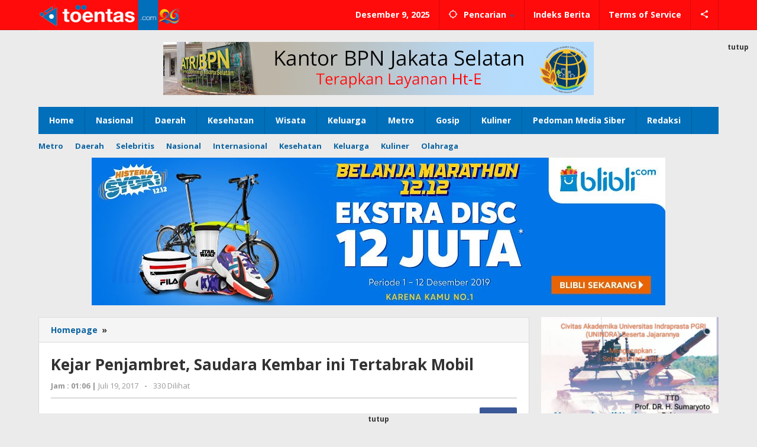

--- FILE ---
content_type: text/html; charset=UTF-8
request_url: https://toentas.com/2017/07/19/kejar-penjambret-saudara-kembar-ini-tertabrak-mobil/
body_size: 18808
content:
<!DOCTYPE html>
<html lang="id" prefix="og: http://ogp.me/ns# fb: http://ogp.me/ns/fb#">
<head itemscope="itemscope" itemtype="https://schema.org/WebSite">
<meta charset="UTF-8">
<meta name="viewport" content="width=device-width, initial-scale=1">
<link rel="profile" href="http://gmpg.org/xfn/11">

<meta name='robots' content='index, follow, max-image-preview:large, max-snippet:-1, max-video-preview:-1' />

	<!-- This site is optimized with the Yoast SEO plugin v19.2 - https://yoast.com/wordpress/plugins/seo/ -->
	<title>Kejar Penjambret, Saudara Kembar ini Tertabrak Mobil - TOENTAS</title>
	<link rel="canonical" href="https://toentas.com/2017/07/19/kejar-penjambret-saudara-kembar-ini-tertabrak-mobil/" />
	<meta property="og:locale" content="id_ID" />
	<meta property="og:type" content="article" />
	<meta property="og:title" content="Kejar Penjambret, Saudara Kembar ini Tertabrak Mobil - TOENTAS" />
	<meta property="og:description" content="Surabaya, ToeNTAS.com,- Dua gadis yang merupakan saudara kembar mengalami patah tulang setelah tertabrak mobil di Jalan Benowo. Sebelumnya, mereka menjadi korban penjambretan. &#8220;Korban" />
	<meta property="og:url" content="https://toentas.com/2017/07/19/kejar-penjambret-saudara-kembar-ini-tertabrak-mobil/" />
	<meta property="og:site_name" content="TOENTAS" />
	<meta property="article:published_time" content="2017-07-19T01:06:11+00:00" />
	<meta name="author" content="administrator" />
	<meta name="twitter:card" content="summary_large_image" />
	<meta name="twitter:label1" content="Ditulis oleh" />
	<meta name="twitter:data1" content="administrator" />
	<meta name="twitter:label2" content="Estimasi waktu membaca" />
	<meta name="twitter:data2" content="1 menit" />
	<script type="application/ld+json" class="yoast-schema-graph">{"@context":"https://schema.org","@graph":[{"@type":"WebSite","@id":"https://toentas.com/#website","url":"https://toentas.com/","name":"TOENTAS","description":"Portal Informasi Terkini","potentialAction":[{"@type":"SearchAction","target":{"@type":"EntryPoint","urlTemplate":"https://toentas.com/?s={search_term_string}"},"query-input":"required name=search_term_string"}],"inLanguage":"id"},{"@type":"WebPage","@id":"https://toentas.com/2017/07/19/kejar-penjambret-saudara-kembar-ini-tertabrak-mobil/#webpage","url":"https://toentas.com/2017/07/19/kejar-penjambret-saudara-kembar-ini-tertabrak-mobil/","name":"Kejar Penjambret, Saudara Kembar ini Tertabrak Mobil - TOENTAS","isPartOf":{"@id":"https://toentas.com/#website"},"datePublished":"2017-07-19T01:06:11+00:00","dateModified":"2017-07-19T01:06:11+00:00","author":{"@id":"https://toentas.com/#/schema/person/fbbcc860ad98b77950c8b754c04a7a1d"},"breadcrumb":{"@id":"https://toentas.com/2017/07/19/kejar-penjambret-saudara-kembar-ini-tertabrak-mobil/#breadcrumb"},"inLanguage":"id","potentialAction":[{"@type":"ReadAction","target":["https://toentas.com/2017/07/19/kejar-penjambret-saudara-kembar-ini-tertabrak-mobil/"]}]},{"@type":"BreadcrumbList","@id":"https://toentas.com/2017/07/19/kejar-penjambret-saudara-kembar-ini-tertabrak-mobil/#breadcrumb","itemListElement":[{"@type":"ListItem","position":1,"name":"Home","item":"https://toentas.com/"},{"@type":"ListItem","position":2,"name":"Kejar Penjambret, Saudara Kembar ini Tertabrak Mobil"}]},{"@type":"Person","@id":"https://toentas.com/#/schema/person/fbbcc860ad98b77950c8b754c04a7a1d","name":"administrator","image":{"@type":"ImageObject","inLanguage":"id","@id":"https://toentas.com/#/schema/person/image/","url":"https://secure.gravatar.com/avatar/47fca700b8f122ae3de8adee04a90745?s=96&d=mm&r=g","contentUrl":"https://secure.gravatar.com/avatar/47fca700b8f122ae3de8adee04a90745?s=96&d=mm&r=g","caption":"administrator"},"url":"https://toentas.com/author/administrator/"}]}</script>
	<!-- / Yoast SEO plugin. -->


<link rel='dns-prefetch' href='//fonts.googleapis.com' />
<link rel='dns-prefetch' href='//s.w.org' />
<link rel="alternate" type="application/rss+xml" title="TOENTAS &raquo; Feed" href="https://toentas.com/feed/" />
<link rel="alternate" type="application/rss+xml" title="TOENTAS &raquo; Umpan Komentar" href="https://toentas.com/comments/feed/" />
<link rel="alternate" type="application/rss+xml" title="TOENTAS &raquo; Kejar Penjambret, Saudara Kembar ini Tertabrak Mobil Umpan Komentar" href="https://toentas.com/2017/07/19/kejar-penjambret-saudara-kembar-ini-tertabrak-mobil/feed/" />
<script type="text/javascript">
window._wpemojiSettings = {"baseUrl":"https:\/\/s.w.org\/images\/core\/emoji\/14.0.0\/72x72\/","ext":".png","svgUrl":"https:\/\/s.w.org\/images\/core\/emoji\/14.0.0\/svg\/","svgExt":".svg","source":{"concatemoji":"https:\/\/toentas.com\/wp-includes\/js\/wp-emoji-release.min.js?ver=6.0.11"}};
/*! This file is auto-generated */
!function(e,a,t){var n,r,o,i=a.createElement("canvas"),p=i.getContext&&i.getContext("2d");function s(e,t){var a=String.fromCharCode,e=(p.clearRect(0,0,i.width,i.height),p.fillText(a.apply(this,e),0,0),i.toDataURL());return p.clearRect(0,0,i.width,i.height),p.fillText(a.apply(this,t),0,0),e===i.toDataURL()}function c(e){var t=a.createElement("script");t.src=e,t.defer=t.type="text/javascript",a.getElementsByTagName("head")[0].appendChild(t)}for(o=Array("flag","emoji"),t.supports={everything:!0,everythingExceptFlag:!0},r=0;r<o.length;r++)t.supports[o[r]]=function(e){if(!p||!p.fillText)return!1;switch(p.textBaseline="top",p.font="600 32px Arial",e){case"flag":return s([127987,65039,8205,9895,65039],[127987,65039,8203,9895,65039])?!1:!s([55356,56826,55356,56819],[55356,56826,8203,55356,56819])&&!s([55356,57332,56128,56423,56128,56418,56128,56421,56128,56430,56128,56423,56128,56447],[55356,57332,8203,56128,56423,8203,56128,56418,8203,56128,56421,8203,56128,56430,8203,56128,56423,8203,56128,56447]);case"emoji":return!s([129777,127995,8205,129778,127999],[129777,127995,8203,129778,127999])}return!1}(o[r]),t.supports.everything=t.supports.everything&&t.supports[o[r]],"flag"!==o[r]&&(t.supports.everythingExceptFlag=t.supports.everythingExceptFlag&&t.supports[o[r]]);t.supports.everythingExceptFlag=t.supports.everythingExceptFlag&&!t.supports.flag,t.DOMReady=!1,t.readyCallback=function(){t.DOMReady=!0},t.supports.everything||(n=function(){t.readyCallback()},a.addEventListener?(a.addEventListener("DOMContentLoaded",n,!1),e.addEventListener("load",n,!1)):(e.attachEvent("onload",n),a.attachEvent("onreadystatechange",function(){"complete"===a.readyState&&t.readyCallback()})),(e=t.source||{}).concatemoji?c(e.concatemoji):e.wpemoji&&e.twemoji&&(c(e.twemoji),c(e.wpemoji)))}(window,document,window._wpemojiSettings);
</script>
<style type="text/css">
img.wp-smiley,
img.emoji {
	display: inline !important;
	border: none !important;
	box-shadow: none !important;
	height: 1em !important;
	width: 1em !important;
	margin: 0 0.07em !important;
	vertical-align: -0.1em !important;
	background: none !important;
	padding: 0 !important;
}
</style>
	<link rel='stylesheet' id='wp-block-library-css'  href='https://toentas.com/wp-includes/css/dist/block-library/style.min.css?ver=6.0.11' type='text/css' media='all' />
<style id='global-styles-inline-css' type='text/css'>
body{--wp--preset--color--black: #000000;--wp--preset--color--cyan-bluish-gray: #abb8c3;--wp--preset--color--white: #ffffff;--wp--preset--color--pale-pink: #f78da7;--wp--preset--color--vivid-red: #cf2e2e;--wp--preset--color--luminous-vivid-orange: #ff6900;--wp--preset--color--luminous-vivid-amber: #fcb900;--wp--preset--color--light-green-cyan: #7bdcb5;--wp--preset--color--vivid-green-cyan: #00d084;--wp--preset--color--pale-cyan-blue: #8ed1fc;--wp--preset--color--vivid-cyan-blue: #0693e3;--wp--preset--color--vivid-purple: #9b51e0;--wp--preset--gradient--vivid-cyan-blue-to-vivid-purple: linear-gradient(135deg,rgba(6,147,227,1) 0%,rgb(155,81,224) 100%);--wp--preset--gradient--light-green-cyan-to-vivid-green-cyan: linear-gradient(135deg,rgb(122,220,180) 0%,rgb(0,208,130) 100%);--wp--preset--gradient--luminous-vivid-amber-to-luminous-vivid-orange: linear-gradient(135deg,rgba(252,185,0,1) 0%,rgba(255,105,0,1) 100%);--wp--preset--gradient--luminous-vivid-orange-to-vivid-red: linear-gradient(135deg,rgba(255,105,0,1) 0%,rgb(207,46,46) 100%);--wp--preset--gradient--very-light-gray-to-cyan-bluish-gray: linear-gradient(135deg,rgb(238,238,238) 0%,rgb(169,184,195) 100%);--wp--preset--gradient--cool-to-warm-spectrum: linear-gradient(135deg,rgb(74,234,220) 0%,rgb(151,120,209) 20%,rgb(207,42,186) 40%,rgb(238,44,130) 60%,rgb(251,105,98) 80%,rgb(254,248,76) 100%);--wp--preset--gradient--blush-light-purple: linear-gradient(135deg,rgb(255,206,236) 0%,rgb(152,150,240) 100%);--wp--preset--gradient--blush-bordeaux: linear-gradient(135deg,rgb(254,205,165) 0%,rgb(254,45,45) 50%,rgb(107,0,62) 100%);--wp--preset--gradient--luminous-dusk: linear-gradient(135deg,rgb(255,203,112) 0%,rgb(199,81,192) 50%,rgb(65,88,208) 100%);--wp--preset--gradient--pale-ocean: linear-gradient(135deg,rgb(255,245,203) 0%,rgb(182,227,212) 50%,rgb(51,167,181) 100%);--wp--preset--gradient--electric-grass: linear-gradient(135deg,rgb(202,248,128) 0%,rgb(113,206,126) 100%);--wp--preset--gradient--midnight: linear-gradient(135deg,rgb(2,3,129) 0%,rgb(40,116,252) 100%);--wp--preset--duotone--dark-grayscale: url('#wp-duotone-dark-grayscale');--wp--preset--duotone--grayscale: url('#wp-duotone-grayscale');--wp--preset--duotone--purple-yellow: url('#wp-duotone-purple-yellow');--wp--preset--duotone--blue-red: url('#wp-duotone-blue-red');--wp--preset--duotone--midnight: url('#wp-duotone-midnight');--wp--preset--duotone--magenta-yellow: url('#wp-duotone-magenta-yellow');--wp--preset--duotone--purple-green: url('#wp-duotone-purple-green');--wp--preset--duotone--blue-orange: url('#wp-duotone-blue-orange');--wp--preset--font-size--small: 13px;--wp--preset--font-size--medium: 20px;--wp--preset--font-size--large: 36px;--wp--preset--font-size--x-large: 42px;}.has-black-color{color: var(--wp--preset--color--black) !important;}.has-cyan-bluish-gray-color{color: var(--wp--preset--color--cyan-bluish-gray) !important;}.has-white-color{color: var(--wp--preset--color--white) !important;}.has-pale-pink-color{color: var(--wp--preset--color--pale-pink) !important;}.has-vivid-red-color{color: var(--wp--preset--color--vivid-red) !important;}.has-luminous-vivid-orange-color{color: var(--wp--preset--color--luminous-vivid-orange) !important;}.has-luminous-vivid-amber-color{color: var(--wp--preset--color--luminous-vivid-amber) !important;}.has-light-green-cyan-color{color: var(--wp--preset--color--light-green-cyan) !important;}.has-vivid-green-cyan-color{color: var(--wp--preset--color--vivid-green-cyan) !important;}.has-pale-cyan-blue-color{color: var(--wp--preset--color--pale-cyan-blue) !important;}.has-vivid-cyan-blue-color{color: var(--wp--preset--color--vivid-cyan-blue) !important;}.has-vivid-purple-color{color: var(--wp--preset--color--vivid-purple) !important;}.has-black-background-color{background-color: var(--wp--preset--color--black) !important;}.has-cyan-bluish-gray-background-color{background-color: var(--wp--preset--color--cyan-bluish-gray) !important;}.has-white-background-color{background-color: var(--wp--preset--color--white) !important;}.has-pale-pink-background-color{background-color: var(--wp--preset--color--pale-pink) !important;}.has-vivid-red-background-color{background-color: var(--wp--preset--color--vivid-red) !important;}.has-luminous-vivid-orange-background-color{background-color: var(--wp--preset--color--luminous-vivid-orange) !important;}.has-luminous-vivid-amber-background-color{background-color: var(--wp--preset--color--luminous-vivid-amber) !important;}.has-light-green-cyan-background-color{background-color: var(--wp--preset--color--light-green-cyan) !important;}.has-vivid-green-cyan-background-color{background-color: var(--wp--preset--color--vivid-green-cyan) !important;}.has-pale-cyan-blue-background-color{background-color: var(--wp--preset--color--pale-cyan-blue) !important;}.has-vivid-cyan-blue-background-color{background-color: var(--wp--preset--color--vivid-cyan-blue) !important;}.has-vivid-purple-background-color{background-color: var(--wp--preset--color--vivid-purple) !important;}.has-black-border-color{border-color: var(--wp--preset--color--black) !important;}.has-cyan-bluish-gray-border-color{border-color: var(--wp--preset--color--cyan-bluish-gray) !important;}.has-white-border-color{border-color: var(--wp--preset--color--white) !important;}.has-pale-pink-border-color{border-color: var(--wp--preset--color--pale-pink) !important;}.has-vivid-red-border-color{border-color: var(--wp--preset--color--vivid-red) !important;}.has-luminous-vivid-orange-border-color{border-color: var(--wp--preset--color--luminous-vivid-orange) !important;}.has-luminous-vivid-amber-border-color{border-color: var(--wp--preset--color--luminous-vivid-amber) !important;}.has-light-green-cyan-border-color{border-color: var(--wp--preset--color--light-green-cyan) !important;}.has-vivid-green-cyan-border-color{border-color: var(--wp--preset--color--vivid-green-cyan) !important;}.has-pale-cyan-blue-border-color{border-color: var(--wp--preset--color--pale-cyan-blue) !important;}.has-vivid-cyan-blue-border-color{border-color: var(--wp--preset--color--vivid-cyan-blue) !important;}.has-vivid-purple-border-color{border-color: var(--wp--preset--color--vivid-purple) !important;}.has-vivid-cyan-blue-to-vivid-purple-gradient-background{background: var(--wp--preset--gradient--vivid-cyan-blue-to-vivid-purple) !important;}.has-light-green-cyan-to-vivid-green-cyan-gradient-background{background: var(--wp--preset--gradient--light-green-cyan-to-vivid-green-cyan) !important;}.has-luminous-vivid-amber-to-luminous-vivid-orange-gradient-background{background: var(--wp--preset--gradient--luminous-vivid-amber-to-luminous-vivid-orange) !important;}.has-luminous-vivid-orange-to-vivid-red-gradient-background{background: var(--wp--preset--gradient--luminous-vivid-orange-to-vivid-red) !important;}.has-very-light-gray-to-cyan-bluish-gray-gradient-background{background: var(--wp--preset--gradient--very-light-gray-to-cyan-bluish-gray) !important;}.has-cool-to-warm-spectrum-gradient-background{background: var(--wp--preset--gradient--cool-to-warm-spectrum) !important;}.has-blush-light-purple-gradient-background{background: var(--wp--preset--gradient--blush-light-purple) !important;}.has-blush-bordeaux-gradient-background{background: var(--wp--preset--gradient--blush-bordeaux) !important;}.has-luminous-dusk-gradient-background{background: var(--wp--preset--gradient--luminous-dusk) !important;}.has-pale-ocean-gradient-background{background: var(--wp--preset--gradient--pale-ocean) !important;}.has-electric-grass-gradient-background{background: var(--wp--preset--gradient--electric-grass) !important;}.has-midnight-gradient-background{background: var(--wp--preset--gradient--midnight) !important;}.has-small-font-size{font-size: var(--wp--preset--font-size--small) !important;}.has-medium-font-size{font-size: var(--wp--preset--font-size--medium) !important;}.has-large-font-size{font-size: var(--wp--preset--font-size--large) !important;}.has-x-large-font-size{font-size: var(--wp--preset--font-size--x-large) !important;}
</style>
<link rel='stylesheet' id='majalahpro-core-css'  href='https://toentas.com/wp-content/plugins/majalahpro-core/css/majalahpro-core.css?ver=1.2.8' type='text/css' media='all' />
<link rel='stylesheet' id='dashicons-css'  href='https://toentas.com/wp-includes/css/dashicons.min.css?ver=6.0.11' type='text/css' media='all' />
<link rel='stylesheet' id='post-views-counter-frontend-css'  href='https://toentas.com/wp-content/plugins/post-views-counter/css/frontend.css?ver=1.3.11' type='text/css' media='all' />
<link rel='stylesheet' id='majalahpro-fonts-css'  href='https://fonts.googleapis.com/css?family=Open+Sans%3Aregular%2Citalic%2C700%2C300%26subset%3Dlatin%2C&#038;ver=1.2.5' type='text/css' media='all' />
<link rel='stylesheet' id='majalahpro-style-css'  href='https://toentas.com/wp-content/themes/majalahpro/style.css?ver=1.2.5' type='text/css' media='all' />
<style id='majalahpro-style-inline-css' type='text/css'>
body{color:#323233;font-family:"Open Sans",arial,sans-serif;}kbd,a.button,button,.button,button.button,input[type="button"],input[type="reset"],input[type="submit"],#infinite-handle span,ol.comment-list li div.reply .comment-reply-link,#cancel-comment-reply-link,.tagcloud a,.tagcloud ul,ul.page-numbers li span.page-numbers,.prevnextpost-links a .prevnextpost,.page-links .page-link-number,.sidr,#navigationamp,.firstpage-title,.gmr-ajax-tab > li > a.js-tabs__title-active,.gmr-ajax-tab > li > a.js-tabs__title-active:focus,.gmr-ajax-tab > li > a.js-tabs__title-active:hover,#secondary-slider .splide__slide.is-active{background-color:#0b63a1;}#primary-menu .sub-menu-search,#primary-menu .sub-menu,#primary-menu .children,.gmr-ajax-loader{border-bottom-color:#0b63a1;}blockquote,a.button,button,.button,button.button,input[type="button"],input[type="reset"],input[type="submit"],.gmr-theme div.sharedaddy h3.sd-title:before,.bypostauthor > .comment-body,ol.comment-list li .comment-meta:after,.widget-title span{border-color:#0b63a1;}.gmr-meta-topic a,h3.widget-title,h3.related-title,.gmr-owl-carousel .gmr-slide-topic a,.gmr-module-slide-topic a{color:#b9201f;}#secondary-slider{border-top-color:#b9201f;}.gmr-owl-carousel .gmr-slide-topic a,.gmr-firstbox-content{border-color:#b9201f;}a{color:#0b63a1;}.gmr-secondmenu #primary-menu > li.page_item_has_children > a:after,.gmr-secondmenu #primary-menu > li.menu-item-has-children > a:after,.gmr-secondmenu #primary-menu .sub-menu-search > li.page_item_has_children > a:after,.gmr-secondmenu #primary-menu .sub-menu-search > li.menu-item-has-children > a:after,.gmr-secondmenu #primary-menu .sub-menu > li.page_item_has_children > a:after,.gmr-secondmenu #primary-menu .sub-menu > li.menu-item-has-children > a:after,.gmr-secondmenu #primary-menu .children > li.page_item_has_children > a:after,.gmr-secondmenu #primary-menu .children > li.menu-item-has-children > a:after{border-color:#0b63a1;}a:hover,a:focus,a:active{color:#0b63a1;}.gmr-topnavmenu #primary-menu > li.page_item_has_children:hover > a:after,.gmr-topnavmenu #primary-menu > li.menu-item-has-children:hover > a:after{border-color:#0b63a1;}.site-title a{color:#0b63a1;}.site-description{color:#999999;}.gmr-logo{margin-top:3px;}.gmr-menuwrap,.gmr-sticky .top-header.sticky-menu,.gmr-mainmenu #primary-menu .sub-menu,.gmr-mainmenu #primary-menu .children{background-color:#016fba;}#gmr-responsive-menu,.gmr-mainmenu #primary-menu > li > a{color:#ffffff;}.gmr-mainmenu #primary-menu > li.menu-border > a span,.gmr-mainmenu #primary-menu > li.page_item_has_children > a:after,.gmr-mainmenu #primary-menu > li.menu-item-has-children > a:after,.gmr-mainmenu #primary-menu .sub-menu-search > li.page_item_has_children > a:after,.gmr-mainmenu #primary-menu .sub-menu-search > li.menu-item-has-children > a:after,.gmr-mainmenu #primary-menu .sub-menu > li.page_item_has_children > a:after,.gmr-mainmenu #primary-menu .sub-menu > li.menu-item-has-children > a:after,.gmr-mainmenu #primary-menu .children > li.page_item_has_children > a:after,.gmr-mainmenu #primary-menu .children > li.menu-item-has-children > a:after{border-color:#ffffff;}#gmr-responsive-menu:hover,.gmr-mainmenu #primary-menu > li:hover > a,.gmr-mainmenu #primary-menu .current-menu-item > a,.gmr-mainmenu #primary-menu .current-menu-ancestor > a,.gmr-mainmenu #primary-menu .current_page_item > a,.gmr-mainmenu #primary-menu .current_page_ancestor > a,.gmr-mainmenu .search-trigger .gmr-icon:hover{color:#ffffff;}.gmr-mainmenu #primary-menu > li.menu-border:hover > a span,.gmr-mainmenu #primary-menu > li.menu-border.current-menu-item > a span,.gmr-mainmenu #primary-menu > li.menu-border.current-menu-ancestor > a span,.gmr-mainmenu #primary-menu > li.menu-border.current_page_item > a span,.gmr-mainmenu #primary-menu > li.menu-border.current_page_ancestor > a span,.gmr-mainmenu #primary-menu > li.page_item_has_children:hover > a:after,.gmr-mainmenu #primary-menu > li.menu-item-has-children:hover > a:after{border-color:#ffffff;}.gmr-mainmenu #primary-menu > li:hover > a,.gmr-mainmenu #primary-menu .current-menu-item > a,.gmr-mainmenu #primary-menu .current-menu-ancestor > a,.gmr-mainmenu #primary-menu .current_page_item > a,.gmr-mainmenu #primary-menu .current_page_ancestor > a{background-color:#0b63a1;}.gmr-topnavwrap{background-color:#ffffff;}#gmr-topnavresponsive-menu svg,.gmr-topnavmenu #primary-menu > li > a,.gmr-social-icon ul > li > a,.search-trigger .gmr-icon{color:#016fba;}.gmr-topnavmenu #primary-menu > li.menu-border > a span,.gmr-topnavmenu #primary-menu > li.page_item_has_children > a:after,.gmr-topnavmenu #primary-menu > li.menu-item-has-children > a:after,.gmr-topnavmenu #primary-menu .sub-menu-search > li.page_item_has_children > a:after,.gmr-topnavmenu #primary-menu .sub-menu-search > li.menu-item-has-children > a:after,.gmr-topnavmenu #primary-menu .sub-menu > li.page_item_has_children > a:after,.gmr-topnavmenu #primary-menu .sub-menu > li.menu-item-has-children > a:after,.gmr-topnavmenu #primary-menu .children > li.page_item_has_children > a:after,.gmr-topnavmenu #primary-menu .children > li.menu-item-has-children > a:after{border-color:#016fba;}#gmr-topnavresponsive-menu:hover,.gmr-topnavmenu #primary-menu > li:hover > a,.gmr-topnavmenu #primary-menu .current-menu-item > a,.gmr-topnavmenu #primary-menu .current-menu-ancestor > a,.gmr-topnavmenu #primary-menu .current_page_item > a,.gmr-topnavmenu #primary-menu .current_page_ancestor > a,.gmr-social-icon ul > li > a:hover{color:#0b63a1;}.gmr-topnavmenu #primary-menu > li.menu-border:hover > a span,.gmr-topnavmenu #primary-menu > li.menu-border.current-menu-item > a span,.gmr-topnavmenu #primary-menu > li.menu-border.current-menu-ancestor > a span,.gmr-topnavmenu #primary-menu > li.menu-border.current_page_item > a span,.gmr-topnavmenu #primary-menu > li.menu-border.current_page_ancestor > a span,.gmr-topnavmenu #primary-menu > li.page_item_has_children:hover > a:after,.gmr-topnavmenu #primary-menu > li.menu-item-has-children:hover > a:after{border-color:#0b63a1;}.page-title,.breadcrumbs,.gmr-authorbox,.module-slide-tabs,.related-title{background-color:#f5f5f5;}.site-main,.gmr-infinite-selector.gmr-related-infinite #gmr-main-load .item-infinite .item-box,.majalahpro-core-related-post .gmr-newinfinite{background-color:#ffffff;}h1,h2,h3,h4,h5,h6,.h1,.h2,.h3,.h4,.h5,.h6,.site-title,#gmr-responsive-menu,.gmr-mainmenu #primary-menu > li > a{font-family:"Open Sans",arial,sans-serif;}body,.gmr-gallery-related ul li,.gmr-module-posts ul li{font-weight:600;font-size:14px;}.entry-content-single{font-size:17px;}h1{font-size:30px;}h2{font-size:26px;}h3{font-size:24px;}h4{font-size:22px;}h5{font-size:20px;}h6{font-size:18px;}.widget-footer{background-color:#ffffff;}.site-footer{color:#323233;}.site-footer a{color:#999;}.site-footer a:hover{color:#999;}
</style>
<link rel="https://api.w.org/" href="https://toentas.com/wp-json/" /><link rel="alternate" type="application/json" href="https://toentas.com/wp-json/wp/v2/posts/1224" /><link rel="EditURI" type="application/rsd+xml" title="RSD" href="https://toentas.com/xmlrpc.php?rsd" />
<link rel="wlwmanifest" type="application/wlwmanifest+xml" href="https://toentas.com/wp-includes/wlwmanifest.xml" /> 
<meta name="generator" content="WordPress 6.0.11" />
<link rel='shortlink' href='https://toentas.com/?p=1224' />
<link rel="alternate" type="application/json+oembed" href="https://toentas.com/wp-json/oembed/1.0/embed?url=https%3A%2F%2Ftoentas.com%2F2017%2F07%2F19%2Fkejar-penjambret-saudara-kembar-ini-tertabrak-mobil%2F" />
<link rel="alternate" type="text/xml+oembed" href="https://toentas.com/wp-json/oembed/1.0/embed?url=https%3A%2F%2Ftoentas.com%2F2017%2F07%2F19%2Fkejar-penjambret-saudara-kembar-ini-tertabrak-mobil%2F&#038;format=xml" />

<!-- This site is using AdRotate v5.8.25 to display their advertisements - https://ajdg.solutions/ -->
<!-- AdRotate CSS -->
<style type="text/css" media="screen">
	.g { margin:0px; padding:0px; overflow:hidden; line-height:1; zoom:1; }
	.g img { height:auto; }
	.g-col { position:relative; float:left; }
	.g-col:first-child { margin-left: 0; }
	.g-col:last-child { margin-right: 0; }
	@media only screen and (max-width: 480px) {
		.g-col, .g-dyn, .g-single { width:100%; margin-left:0; margin-right:0; }
	}
</style>
<!-- /AdRotate CSS -->

		<script type="text/javascript">
			var _statcounter = _statcounter || [];
			_statcounter.push({"tags": {"author": "administrator"}});
		</script>
		<meta property="og:title" content="Kejar Penjambret, Saudara Kembar ini Tertabrak Mobil" /><meta property="og:locale" content="id_ID" /><meta property="og:type" content="article" /><meta property="og:url" content="https://toentas.com/2017/07/19/kejar-penjambret-saudara-kembar-ini-tertabrak-mobil/" /><meta property="og:site_name" content="TOENTAS" /><meta property="og:description" content="Surabaya, ToeNTAS.com,- Dua gadis yang merupakan saudara kembar mengalami patah tulang setelah tertabrak mobil di Jalan Benowo. Sebelumnya, mereka menjadi korban penjambretan. &#8220;Korban &hellip;" /><link rel="pingback" href="https://toentas.com/xmlrpc.php">
		<style>
			#wp-admin-bar-pvc-post-views .pvc-graph-container { padding-top: 6px; padding-bottom: 6px; position: relative; display: block; height: 100%; box-sizing: border-box; }
			#wp-admin-bar-pvc-post-views .pvc-line-graph {
				display: inline-block;
				width: 1px;
				margin-right: 1px;
				background-color: #ccc;
				vertical-align: baseline;
			}
			#wp-admin-bar-pvc-post-views .pvc-line-graph:hover { background-color: #eee; }
			#wp-admin-bar-pvc-post-views .pvc-line-graph-0 { height: 1% }
			#wp-admin-bar-pvc-post-views .pvc-line-graph-1 { height: 5% }
			#wp-admin-bar-pvc-post-views .pvc-line-graph-2 { height: 10% }
			#wp-admin-bar-pvc-post-views .pvc-line-graph-3 { height: 15% }
			#wp-admin-bar-pvc-post-views .pvc-line-graph-4 { height: 20% }
			#wp-admin-bar-pvc-post-views .pvc-line-graph-5 { height: 25% }
			#wp-admin-bar-pvc-post-views .pvc-line-graph-6 { height: 30% }
			#wp-admin-bar-pvc-post-views .pvc-line-graph-7 { height: 35% }
			#wp-admin-bar-pvc-post-views .pvc-line-graph-8 { height: 40% }
			#wp-admin-bar-pvc-post-views .pvc-line-graph-9 { height: 45% }
			#wp-admin-bar-pvc-post-views .pvc-line-graph-10 { height: 50% }
			#wp-admin-bar-pvc-post-views .pvc-line-graph-11 { height: 55% }
			#wp-admin-bar-pvc-post-views .pvc-line-graph-12 { height: 60% }
			#wp-admin-bar-pvc-post-views .pvc-line-graph-13 { height: 65% }
			#wp-admin-bar-pvc-post-views .pvc-line-graph-14 { height: 70% }
			#wp-admin-bar-pvc-post-views .pvc-line-graph-15 { height: 75% }
			#wp-admin-bar-pvc-post-views .pvc-line-graph-16 { height: 80% }
			#wp-admin-bar-pvc-post-views .pvc-line-graph-17 { height: 85% }
			#wp-admin-bar-pvc-post-views .pvc-line-graph-18 { height: 90% }
			#wp-admin-bar-pvc-post-views .pvc-line-graph-19 { height: 95% }
			#wp-admin-bar-pvc-post-views .pvc-line-graph-20 { height: 100% }
		</style><link rel="icon" href="https://toentas.com/wp-content/uploads/2022/06/favicon-46x46.png" sizes="32x32" />
<link rel="icon" href="https://toentas.com/wp-content/uploads/2022/06/favicon.png" sizes="192x192" />
<link rel="apple-touch-icon" href="https://toentas.com/wp-content/uploads/2022/06/favicon.png" />
<meta name="msapplication-TileImage" content="https://toentas.com/wp-content/uploads/2022/06/favicon.png" />
		<style type="text/css" id="wp-custom-css">
			.gmr-topnavwrap {
    background: #ff0b0b!important;
}
.gmr-logo img {
    max-width: 100%;
    max-height: 51px;
    margin-top: -4px;
}
.home-module {
    background-color: #000;
}
.home-module a {
   color:#fff;
}
h3.homemodule-title {
	color:#fff;
}
#gmr-topnavresponsive-menu svg {
	    color: #ffffff;
}
.theme-copyright {
    margin-right: 8px;
    line-height: 18px;
    font-size: 14px;
    font-weight: bold;
}
.gmr-topnavmenu #primary-menu > li > a {
	color:#fff;
}
#primary-menu > li > span.gmr-top-date {
    color: #fff;
}
.gmr-box-content.gmr-single .entry-header h1.title, .gmr-box-content.gmr-single .entry-header h1.entry-title {
    font-size: 27px;
    line-height: 33px;
}
.site-footer a {
    color: #0f0f0f;
    font-size: 14px;
    font-weight: bold;
}
.gmr-box-content.gmr-single .entry-header h1.title, .gmr-box-content.gmr-single .entry-header h1.entry-title {
    font-size: 26px;
    line-height: 34px;
    font-weight: bold!important;
    margin-bottom: 10px;
}
.gmr-metacontent a {
    color: #f00;
}
.center {
justify-content: center;
	text-align:center;
	    padding-top: 50px;
} 
.center p {
	color: #fff;
    font-weight: 600;
    font-size: 13px;
    background: #000;
    line-height: 24px;
    border-radius: 10px;
}

		</style>
		
<!-- START - Open Graph and Twitter Card Tags 3.2.0 -->
 <!-- Facebook Open Graph -->
  <meta property="og:locale" content="id_ID"/>
  <meta property="og:site_name" content="TOENTAS"/>
  <meta property="og:title" content="Kejar Penjambret, Saudara Kembar ini Tertabrak Mobil - TOENTAS"/>
  <meta property="og:url" content="https://toentas.com/2017/07/19/kejar-penjambret-saudara-kembar-ini-tertabrak-mobil/"/>
  <meta property="og:type" content="article"/>
  <meta property="og:description" content="Surabaya, ToeNTAS.com,- Dua gadis yang merupakan saudara kembar mengalami patah tulang setelah tertabrak mobil di Jalan Benowo. Sebelumnya, mereka menjadi korban penjambretan. &quot;Korban kena jambret kemudian mengejar pelaku dan terjadi kecelakaan, tabrakan dengan mobil dari arah berlawanan,&quot; ujar K"/>
  <meta property="article:published_time" content="2017-07-19T01:06:11+07:00"/>
  <meta property="article:modified_time" content="2017-07-19T01:06:11+07:00" />
  <meta property="og:updated_time" content="2017-07-19T01:06:11+07:00" />
 <!-- Google+ / Schema.org -->
  <meta itemprop="name" content="Kejar Penjambret, Saudara Kembar ini Tertabrak Mobil - TOENTAS"/>
  <meta itemprop="headline" content="Kejar Penjambret, Saudara Kembar ini Tertabrak Mobil - TOENTAS"/>
  <meta itemprop="description" content="Surabaya, ToeNTAS.com,- Dua gadis yang merupakan saudara kembar mengalami patah tulang setelah tertabrak mobil di Jalan Benowo. Sebelumnya, mereka menjadi korban penjambretan. &quot;Korban kena jambret kemudian mengejar pelaku dan terjadi kecelakaan, tabrakan dengan mobil dari arah berlawanan,&quot; ujar K"/>
  <meta itemprop="datePublished" content="2017-07-19"/>
  <meta itemprop="dateModified" content="2017-07-19T01:06:11+07:00" />
  <meta itemprop="author" content="administrator"/>
  <!--<meta itemprop="publisher" content="TOENTAS"/>--> <!-- To solve: The attribute publisher.itemtype has an invalid value -->
 <!-- Twitter Cards -->
  <meta name="twitter:title" content="Kejar Penjambret, Saudara Kembar ini Tertabrak Mobil - TOENTAS"/>
  <meta name="twitter:url" content="https://toentas.com/2017/07/19/kejar-penjambret-saudara-kembar-ini-tertabrak-mobil/"/>
  <meta name="twitter:description" content="Surabaya, ToeNTAS.com,- Dua gadis yang merupakan saudara kembar mengalami patah tulang setelah tertabrak mobil di Jalan Benowo. Sebelumnya, mereka menjadi korban penjambretan. &quot;Korban kena jambret kemudian mengejar pelaku dan terjadi kecelakaan, tabrakan dengan mobil dari arah berlawanan,&quot; ujar K"/>
  <meta name="twitter:card" content="summary_large_image"/>
 <!-- SEO -->
 <!-- Misc. tags -->
 <!-- is_singular | yoast_seo -->
<!-- END - Open Graph and Twitter Card Tags 3.2.0 -->
	
	<script async src="https://pagead2.googlesyndication.com/pagead/js/adsbygoogle.js?client=ca-pub-9270913276791987"
     crossorigin="anonymous"></script>
</head>

<body class="post-template-default single single-post postid-1224 single-format-standard gmr-theme idtheme kentooz gmr-sticky" itemscope="itemscope" itemtype="https://schema.org/WebPage">
<svg xmlns="http://www.w3.org/2000/svg" viewBox="0 0 0 0" width="0" height="0" focusable="false" role="none" style="visibility: hidden; position: absolute; left: -9999px; overflow: hidden;" ><defs><filter id="wp-duotone-dark-grayscale"><feColorMatrix color-interpolation-filters="sRGB" type="matrix" values=" .299 .587 .114 0 0 .299 .587 .114 0 0 .299 .587 .114 0 0 .299 .587 .114 0 0 " /><feComponentTransfer color-interpolation-filters="sRGB" ><feFuncR type="table" tableValues="0 0.49803921568627" /><feFuncG type="table" tableValues="0 0.49803921568627" /><feFuncB type="table" tableValues="0 0.49803921568627" /><feFuncA type="table" tableValues="1 1" /></feComponentTransfer><feComposite in2="SourceGraphic" operator="in" /></filter></defs></svg><svg xmlns="http://www.w3.org/2000/svg" viewBox="0 0 0 0" width="0" height="0" focusable="false" role="none" style="visibility: hidden; position: absolute; left: -9999px; overflow: hidden;" ><defs><filter id="wp-duotone-grayscale"><feColorMatrix color-interpolation-filters="sRGB" type="matrix" values=" .299 .587 .114 0 0 .299 .587 .114 0 0 .299 .587 .114 0 0 .299 .587 .114 0 0 " /><feComponentTransfer color-interpolation-filters="sRGB" ><feFuncR type="table" tableValues="0 1" /><feFuncG type="table" tableValues="0 1" /><feFuncB type="table" tableValues="0 1" /><feFuncA type="table" tableValues="1 1" /></feComponentTransfer><feComposite in2="SourceGraphic" operator="in" /></filter></defs></svg><svg xmlns="http://www.w3.org/2000/svg" viewBox="0 0 0 0" width="0" height="0" focusable="false" role="none" style="visibility: hidden; position: absolute; left: -9999px; overflow: hidden;" ><defs><filter id="wp-duotone-purple-yellow"><feColorMatrix color-interpolation-filters="sRGB" type="matrix" values=" .299 .587 .114 0 0 .299 .587 .114 0 0 .299 .587 .114 0 0 .299 .587 .114 0 0 " /><feComponentTransfer color-interpolation-filters="sRGB" ><feFuncR type="table" tableValues="0.54901960784314 0.98823529411765" /><feFuncG type="table" tableValues="0 1" /><feFuncB type="table" tableValues="0.71764705882353 0.25490196078431" /><feFuncA type="table" tableValues="1 1" /></feComponentTransfer><feComposite in2="SourceGraphic" operator="in" /></filter></defs></svg><svg xmlns="http://www.w3.org/2000/svg" viewBox="0 0 0 0" width="0" height="0" focusable="false" role="none" style="visibility: hidden; position: absolute; left: -9999px; overflow: hidden;" ><defs><filter id="wp-duotone-blue-red"><feColorMatrix color-interpolation-filters="sRGB" type="matrix" values=" .299 .587 .114 0 0 .299 .587 .114 0 0 .299 .587 .114 0 0 .299 .587 .114 0 0 " /><feComponentTransfer color-interpolation-filters="sRGB" ><feFuncR type="table" tableValues="0 1" /><feFuncG type="table" tableValues="0 0.27843137254902" /><feFuncB type="table" tableValues="0.5921568627451 0.27843137254902" /><feFuncA type="table" tableValues="1 1" /></feComponentTransfer><feComposite in2="SourceGraphic" operator="in" /></filter></defs></svg><svg xmlns="http://www.w3.org/2000/svg" viewBox="0 0 0 0" width="0" height="0" focusable="false" role="none" style="visibility: hidden; position: absolute; left: -9999px; overflow: hidden;" ><defs><filter id="wp-duotone-midnight"><feColorMatrix color-interpolation-filters="sRGB" type="matrix" values=" .299 .587 .114 0 0 .299 .587 .114 0 0 .299 .587 .114 0 0 .299 .587 .114 0 0 " /><feComponentTransfer color-interpolation-filters="sRGB" ><feFuncR type="table" tableValues="0 0" /><feFuncG type="table" tableValues="0 0.64705882352941" /><feFuncB type="table" tableValues="0 1" /><feFuncA type="table" tableValues="1 1" /></feComponentTransfer><feComposite in2="SourceGraphic" operator="in" /></filter></defs></svg><svg xmlns="http://www.w3.org/2000/svg" viewBox="0 0 0 0" width="0" height="0" focusable="false" role="none" style="visibility: hidden; position: absolute; left: -9999px; overflow: hidden;" ><defs><filter id="wp-duotone-magenta-yellow"><feColorMatrix color-interpolation-filters="sRGB" type="matrix" values=" .299 .587 .114 0 0 .299 .587 .114 0 0 .299 .587 .114 0 0 .299 .587 .114 0 0 " /><feComponentTransfer color-interpolation-filters="sRGB" ><feFuncR type="table" tableValues="0.78039215686275 1" /><feFuncG type="table" tableValues="0 0.94901960784314" /><feFuncB type="table" tableValues="0.35294117647059 0.47058823529412" /><feFuncA type="table" tableValues="1 1" /></feComponentTransfer><feComposite in2="SourceGraphic" operator="in" /></filter></defs></svg><svg xmlns="http://www.w3.org/2000/svg" viewBox="0 0 0 0" width="0" height="0" focusable="false" role="none" style="visibility: hidden; position: absolute; left: -9999px; overflow: hidden;" ><defs><filter id="wp-duotone-purple-green"><feColorMatrix color-interpolation-filters="sRGB" type="matrix" values=" .299 .587 .114 0 0 .299 .587 .114 0 0 .299 .587 .114 0 0 .299 .587 .114 0 0 " /><feComponentTransfer color-interpolation-filters="sRGB" ><feFuncR type="table" tableValues="0.65098039215686 0.40392156862745" /><feFuncG type="table" tableValues="0 1" /><feFuncB type="table" tableValues="0.44705882352941 0.4" /><feFuncA type="table" tableValues="1 1" /></feComponentTransfer><feComposite in2="SourceGraphic" operator="in" /></filter></defs></svg><svg xmlns="http://www.w3.org/2000/svg" viewBox="0 0 0 0" width="0" height="0" focusable="false" role="none" style="visibility: hidden; position: absolute; left: -9999px; overflow: hidden;" ><defs><filter id="wp-duotone-blue-orange"><feColorMatrix color-interpolation-filters="sRGB" type="matrix" values=" .299 .587 .114 0 0 .299 .587 .114 0 0 .299 .587 .114 0 0 .299 .587 .114 0 0 " /><feComponentTransfer color-interpolation-filters="sRGB" ><feFuncR type="table" tableValues="0.098039215686275 1" /><feFuncG type="table" tableValues="0 0.66274509803922" /><feFuncB type="table" tableValues="0.84705882352941 0.41960784313725" /><feFuncA type="table" tableValues="1 1" /></feComponentTransfer><feComposite in2="SourceGraphic" operator="in" /></filter></defs></svg><a class="skip-link screen-reader-text" href="#main">Lewati ke konten</a>

<div class="top-header-second">
	<div class="gmr-topnavwrap clearfix">
		<div class="container">
			<div class="gmr-list-table">
				<div class="gmr-table-row">
					<div class="gmr-table-cell gmr-table-logo">
						<div class="gmr-mobilelogo">
							<div class="gmr-logo"><a href="https://toentas.com/" class="custom-logo-link" itemprop="url" title="TOENTAS"><img src="https://toentas.com/wp-content/uploads/2024/10/toentas26.png" alt="TOENTAS" title="TOENTAS" /></a></div>						</div>
					</div>
					<div class="gmr-table-cell gmr-table-menu">
													<a id="gmr-topnavresponsive-menu" href="#menus" title="Menus" rel="nofollow"><svg xmlns="http://www.w3.org/2000/svg" xmlns:xlink="http://www.w3.org/1999/xlink" aria-hidden="true" role="img" style="vertical-align: -0.125em;" width="1em" height="1em" preserveAspectRatio="xMidYMid meet" viewBox="0 0 24 24"><path d="M3 18h18v-2H3v2zm0-5h18v-2H3v2zm0-7v2h18V6H3z" fill="currentColor"/></svg></a>
							<div class="close-topnavmenu-wrap"><a id="close-topnavmenu-button" rel="nofollow" href="#"><svg xmlns="http://www.w3.org/2000/svg" xmlns:xlink="http://www.w3.org/1999/xlink" aria-hidden="true" role="img" width="1em" height="1em" preserveAspectRatio="xMidYMid meet" viewBox="0 0 24 24"><g fill="currentColor"><path d="M12 2a10 10 0 1 0 10 10A10 10 0 0 0 12 2zm0 18a8 8 0 1 1 8-8a8 8 0 0 1-8 8z"/><path d="M14.71 9.29a1 1 0 0 0-1.42 0L12 10.59l-1.29-1.3a1 1 0 0 0-1.42 1.42l1.3 1.29l-1.3 1.29a1 1 0 0 0 0 1.42a1 1 0 0 0 1.42 0l1.29-1.3l1.29 1.3a1 1 0 0 0 1.42 0a1 1 0 0 0 0-1.42L13.41 12l1.3-1.29a1 1 0 0 0 0-1.42z"/></g></svg></a></div>
							<nav id="site-navigation" class="gmr-topnavmenu pull-right" role="navigation" itemscope="itemscope" itemtype="https://schema.org/SiteNavigationElement">
								<ul id="primary-menu" class="menu"><li class="menu-item menu-item-type-custom menu-item-object-custom menu-item-object-date"><span class="gmr-top-date">Desember 9, 2025</span></li><li class="menu-item menu-item-type-custom menu-item-object-custom menu-item-has-children gmr-search"><a href="#" title="Pencarian" rel="nofollow" itemprop="url"><svg xmlns="http://www.w3.org/2000/svg" xmlns:xlink="http://www.w3.org/1999/xlink" aria-hidden="true" role="img" style="vertical-align: -0.125em;" width="1em" height="1em" preserveAspectRatio="xMidYMid meet" viewBox="0 0 24 24"><path d="M20.94 11A8.994 8.994 0 0 0 13 3.06V1h-2v2.06A8.994 8.994 0 0 0 3.06 11H1v2h2.06A8.994 8.994 0 0 0 11 20.94V23h2v-2.06A8.994 8.994 0 0 0 20.94 13H23v-2h-2.06zM12 19c-3.87 0-7-3.13-7-7s3.13-7 7-7s7 3.13 7 7s-3.13 7-7 7z" fill="currentColor"/></svg><span itemprop="name">Pencarian</span></a><ul class="sub-menu-search"><li id="menu-item-search" class="menu-item menu-item-type-custom menu-item-object-custom menu-item-search"><form method="get" class="gmr-searchform searchform" action="https://toentas.com/"><input type="text" name="s" id="s" placeholder="Pencarian" /></form></li></ul></li><li id="menu-item-16946" class="menu-item menu-item-type-post_type menu-item-object-page menu-item-16946"><a href="https://toentas.com/indeks-berita/" itemprop="url"><span itemprop="name">Indeks Berita</span></a></li>
<li id="menu-item-14" class="menu-item menu-item-type-post_type menu-item-object-page menu-item-14"><a href="https://toentas.com/terms-of-service/" itemprop="url"><span itemprop="name">Terms of Service</span></a></li>

					<li class="menu-item menu-item-type-custom menu-item-object-custom gmr-social-menu">
						<a href="#" title="Social Network" rel="nofollow" class="gmr-social-mainlink" itemprop="url">
							<svg xmlns="http://www.w3.org/2000/svg" xmlns:xlink="http://www.w3.org/1999/xlink" aria-hidden="true" role="img" style="vertical-align: -0.125em;" width="1em" height="1em" preserveAspectRatio="xMidYMid meet" viewBox="0 0 24 24"><path d="M18 16.08c-.76 0-1.44.3-1.96.77L8.91 12.7c.05-.23.09-.46.09-.7s-.04-.47-.09-.7l7.05-4.11c.54.5 1.25.81 2.04.81c1.66 0 3-1.34 3-3s-1.34-3-3-3s-3 1.34-3 3c0 .24.04.47.09.7L8.04 9.81C7.5 9.31 6.79 9 6 9c-1.66 0-3 1.34-3 3s1.34 3 3 3c.79 0 1.5-.31 2.04-.81l7.12 4.16c-.05.21-.08.43-.08.65c0 1.61 1.31 2.92 2.92 2.92c1.61 0 2.92-1.31 2.92-2.92s-1.31-2.92-2.92-2.92z" fill="currentColor"/></svg>
						</a><ul class="sub-menu"><li class="menu-item menu-item-type-custom menu-item-object-custom menu-item-social-network"><a href="#" title="Facebook" class="facebook" target="_blank" rel="nofollow"><svg xmlns="http://www.w3.org/2000/svg" xmlns:xlink="http://www.w3.org/1999/xlink" aria-hidden="true" role="img" width="1em" height="1em" preserveAspectRatio="xMidYMid meet" viewBox="0 0 16 16"><g fill="currentColor"><path d="M16 8.049c0-4.446-3.582-8.05-8-8.05C3.58 0-.002 3.603-.002 8.05c0 4.017 2.926 7.347 6.75 7.951v-5.625h-2.03V8.05H6.75V6.275c0-2.017 1.195-3.131 3.022-3.131c.876 0 1.791.157 1.791.157v1.98h-1.009c-.993 0-1.303.621-1.303 1.258v1.51h2.218l-.354 2.326H9.25V16c3.824-.604 6.75-3.934 6.75-7.951z"/></g></svg>Facebook</a></li><li class="menu-item menu-item-type-custom menu-item-object-custom menu-item-social-network"><a href="#" title="Twitter" class="twitter" target="_blank" rel="nofollow"><svg xmlns="http://www.w3.org/2000/svg" xmlns:xlink="http://www.w3.org/1999/xlink" aria-hidden="true" role="img" width="1em" height="1em" preserveAspectRatio="xMidYMid meet" viewBox="0 0 1024 1024"><path d="M512 1024q-104 0-199-40.5t-163.5-109T40.5 711T0 512t40.5-199t109-163.5T313 40.5T512 0t199 40.5t163.5 109t109 163.5t40.5 199t-40.5 199t-109 163.5t-163.5 109t-199 40.5zm301-768q-6 3-18 11l-19.5 13l-18.5 10l-21 7q-37-41-91-41q-117 0-117 98v59q-161-8-247-118q-25 26-25 57q0 66 49 100q-6 0-17 1t-17.5 0t-14.5-5q0 46 24.5 76.5T348 564q-10 12-28 12q-16 0-28-9q0 39 37.5 60.5T414 650q-18 27-52.5 40.5T288 704q-14 0-38.5-7t-25.5-7q16 32 65.5 55T415 768q67 0 125-23.5t99-62.5t70.5-89t44-103.5T768 384q0-2 12-8.5t28-17.5t24-23q-54 0-72 2q35-21 53-81z" fill="currentColor"/></svg>Twitter</a></li><li class="menu-item menu-item-type-custom menu-item-object-custom menu-item-social-network"><a href="#" title="Pinterest" class="pinterest" target="_blank" rel="nofollow"><svg xmlns="http://www.w3.org/2000/svg" xmlns:xlink="http://www.w3.org/1999/xlink" aria-hidden="true" role="img" width="1em" height="1em" preserveAspectRatio="xMidYMid meet" viewBox="0 0 16 16"><g fill="currentColor"><path d="M8 0a8 8 0 0 0-2.915 15.452c-.07-.633-.134-1.606.027-2.297c.146-.625.938-3.977.938-3.977s-.239-.479-.239-1.187c0-1.113.645-1.943 1.448-1.943c.682 0 1.012.512 1.012 1.127c0 .686-.437 1.712-.663 2.663c-.188.796.4 1.446 1.185 1.446c1.422 0 2.515-1.5 2.515-3.664c0-1.915-1.377-3.254-3.342-3.254c-2.276 0-3.612 1.707-3.612 3.471c0 .688.265 1.425.595 1.826a.24.24 0 0 1 .056.23c-.061.252-.196.796-.222.907c-.035.146-.116.177-.268.107c-1-.465-1.624-1.926-1.624-3.1c0-2.523 1.834-4.84 5.286-4.84c2.775 0 4.932 1.977 4.932 4.62c0 2.757-1.739 4.976-4.151 4.976c-.811 0-1.573-.421-1.834-.919l-.498 1.902c-.181.695-.669 1.566-.995 2.097A8 8 0 1 0 8 0z"/></g></svg>Pinterest</a></li><li class="menu-item menu-item-type-custom menu-item-object-custom menu-item-social-network"><a href="https://toentas.com/feed/" title="RSS" class="rss" target="_blank" rel="nofollow"><svg xmlns="http://www.w3.org/2000/svg" xmlns:xlink="http://www.w3.org/1999/xlink" aria-hidden="true" role="img" width="1em" height="1em" preserveAspectRatio="xMidYMid meet" viewBox="0 0 20 20"><path d="M14.92 18H18C18 9.32 10.82 2.25 2 2.25v3.02c7.12 0 12.92 5.71 12.92 12.73zm-5.44 0h3.08C12.56 12.27 7.82 7.6 2 7.6v3.02c2 0 3.87.77 5.29 2.16A7.292 7.292 0 0 1 9.48 18zm-5.35-.02c1.17 0 2.13-.93 2.13-2.09c0-1.15-.96-2.09-2.13-2.09c-1.18 0-2.13.94-2.13 2.09c0 1.16.95 2.09 2.13 2.09z" fill="currentColor"/></svg>RSS</a></li></ul></li></ul>							</nav><!-- #site-navigation -->
											</div>
				</div>
			</div>
					</div>
	</div>
</div>

<div class="container"><div class="clearfix gmr-headwrapper"><div class="majalahpro-core-topbanner"><div class="a-single a-5"><img src="https://toentas.com/wp-content/uploads/2022/06/iklan-bpn.png"></div></div></div></div>
	<header id="masthead" class="site-header" role="banner" itemscope="itemscope" itemtype="https://schema.org/WPHeader">
		<div class="top-header">
			<div class="container">
				<div class="gmr-menuwrap clearfix">
					<nav id="site-navigation" class="gmr-mainmenu" role="navigation" itemscope="itemscope" itemtype="https://schema.org/SiteNavigationElement">
						<ul id="primary-menu" class="menu"><li id="menu-item-7566" class="menu-item menu-item-type-custom menu-item-object-custom menu-item-home menu-item-7566"><a href="https://toentas.com" itemprop="url"><span itemprop="name">Home</span></a></li>
<li id="menu-item-7598" class="menu-item menu-item-type-taxonomy menu-item-object-category menu-item-7598"><a href="https://toentas.com/category/nasional/" itemprop="url"><span itemprop="name">Nasional</span></a></li>
<li id="menu-item-7599" class="menu-item menu-item-type-taxonomy menu-item-object-category menu-item-7599"><a href="https://toentas.com/category/daerah/" itemprop="url"><span itemprop="name">Daerah</span></a></li>
<li id="menu-item-7600" class="menu-item menu-item-type-taxonomy menu-item-object-category menu-item-7600"><a href="https://toentas.com/category/kesehatan/" itemprop="url"><span itemprop="name">Kesehatan</span></a></li>
<li id="menu-item-7601" class="menu-item menu-item-type-taxonomy menu-item-object-category menu-item-7601"><a href="https://toentas.com/category/wisata/" itemprop="url"><span itemprop="name">Wisata</span></a></li>
<li id="menu-item-7602" class="menu-item menu-item-type-taxonomy menu-item-object-category menu-item-7602"><a href="https://toentas.com/category/keluarga/" itemprop="url"><span itemprop="name">Keluarga</span></a></li>
<li id="menu-item-7603" class="menu-item menu-item-type-taxonomy menu-item-object-category menu-item-7603"><a href="https://toentas.com/category/metro/" itemprop="url"><span itemprop="name">Metro</span></a></li>
<li id="menu-item-7604" class="menu-item menu-item-type-taxonomy menu-item-object-category menu-item-7604"><a href="https://toentas.com/category/gosip/" itemprop="url"><span itemprop="name">Gosip</span></a></li>
<li id="menu-item-7612" class="menu-item menu-item-type-taxonomy menu-item-object-category menu-item-7612"><a href="https://toentas.com/category/kuliner/" itemprop="url"><span itemprop="name">Kuliner</span></a></li>
<li id="menu-item-11883" class="menu-item menu-item-type-post_type menu-item-object-page menu-item-11883"><a href="https://toentas.com/pedoman-media-siber/" itemprop="url"><span itemprop="name">Pedoman Media Siber</span></a></li>
<li id="menu-item-17096" class="menu-item menu-item-type-post_type menu-item-object-page menu-item-17096"><a href="https://toentas.com/redaksi/" itemprop="url"><span itemprop="name">Redaksi</span></a></li>
</ul>					</nav><!-- #site-navigation -->
				</div>
			</div>
		</div><!-- .top-header -->
	</header><!-- #masthead -->

				<div class="container">
				<div class="gmr-secondmenuwrap clearfix">
					<nav id="site-navigation" class="gmr-secondmenu" role="navigation" itemscope="itemscope" itemtype="https://schema.org/SiteNavigationElement">
						<ul id="primary-menu" class="menu"><li id="menu-item-16961" class="menu-item menu-item-type-taxonomy menu-item-object-category menu-item-16961"><a href="https://toentas.com/category/metro/" itemprop="url"><span itemprop="name">Metro</span></a></li>
<li id="menu-item-16962" class="menu-item menu-item-type-taxonomy menu-item-object-category menu-item-16962"><a href="https://toentas.com/category/daerah/" itemprop="url"><span itemprop="name">Daerah</span></a></li>
<li id="menu-item-16963" class="menu-item menu-item-type-taxonomy menu-item-object-category menu-item-16963"><a href="https://toentas.com/category/selebritis/" itemprop="url"><span itemprop="name">Selebritis</span></a></li>
<li id="menu-item-16964" class="menu-item menu-item-type-taxonomy menu-item-object-category menu-item-16964"><a href="https://toentas.com/category/nasional/" itemprop="url"><span itemprop="name">Nasional</span></a></li>
<li id="menu-item-16965" class="menu-item menu-item-type-taxonomy menu-item-object-category menu-item-16965"><a href="https://toentas.com/category/internasional/" itemprop="url"><span itemprop="name">Internasional</span></a></li>
<li id="menu-item-16966" class="menu-item menu-item-type-taxonomy menu-item-object-category menu-item-16966"><a href="https://toentas.com/category/kesehatan/" itemprop="url"><span itemprop="name">Kesehatan</span></a></li>
<li id="menu-item-16967" class="menu-item menu-item-type-taxonomy menu-item-object-category menu-item-16967"><a href="https://toentas.com/category/keluarga/" itemprop="url"><span itemprop="name">Keluarga</span></a></li>
<li id="menu-item-16968" class="menu-item menu-item-type-taxonomy menu-item-object-category menu-item-16968"><a href="https://toentas.com/category/kuliner/" itemprop="url"><span itemprop="name">Kuliner</span></a></li>
<li id="menu-item-16969" class="menu-item menu-item-type-taxonomy menu-item-object-category menu-item-16969"><a href="https://toentas.com/category/olahraga/" itemprop="url"><span itemprop="name">Olahraga</span></a></li>
</ul>					</nav><!-- #site-navigation -->
				</div>
			</div>
		
<div class="site inner-wrap" id="site-container">
	<div class="majalahpro-core-floatbanner majalahpro-core-floatbanner-left"><button onclick="parentNode.remove()" title="tutup">tutup</button><!-- Error, Advert is not available at this time due to schedule/geolocation restrictions! --></div><div class="majalahpro-core-floatbanner majalahpro-core-floatbanner-right"><button onclick="parentNode.remove()" title="tutup">tutup</button><!-- Error, Advert is not available at this time due to schedule/geolocation restrictions! --></div>
	<div id="content" class="gmr-content">

		<div class="container"><div class="majalahpro-core-topbanner-aftermenu"><div class="a-single a-6"><a href="/"><img src="https://toentas.com/wp-content/uploads/2022/07/banner-970x250-1.jpeg" /></a></div></div></div>
		<div class="container">

			<div class="row">

<div id="primary" class="content-area col-md-content">

			<div class="breadcrumbs" itemscope itemtype="https://schema.org/BreadcrumbList">
				<div class="container">
																												<span class="first-item" itemprop="itemListElement" itemscope itemtype="https://schema.org/ListItem">
										<a itemscope itemtype="https://schema.org/WebPage" itemprop="item" itemid="https://toentas.com/" href="https://toentas.com/">
											<span itemprop="name">Homepage</span>
										</a>
										<span itemprop="position" content="1"></span>
									</span>
														<span class="separator">&raquo;</span>
																								<span class="last-item screen-reader-text" itemscope itemtype="https://schema.org/ListItem">
								<span itemprop="name">Kejar Penjambret, Saudara Kembar ini Tertabrak Mobil</span>
								<span itemprop="position" content="2"></span>
							</span>
																</div>
			</div>
			
	<main id="main" class="site-main-single" role="main">

	
<article id="post-1224" class="post-1224 post type-post status-publish format-standard hentry" itemscope="itemscope" itemtype="https://schema.org/CreativeWork">

	<div class="gmr-box-content site-main gmr-single">
				<header class="entry-header">
			<h1 class="entry-title" itemprop="headline">Kejar Penjambret, Saudara Kembar ini Tertabrak Mobil</h1>			<div class="gmr-metacontent">Jam : 01:06<span>  </span> | <span class="posted-on"><time class="entry-date published updated" itemprop="dateModified" datetime="2017-07-19T01:06:11+07:00">Juli 19, 2017</time></span><span class="screen-reader-text">oleh <span class="entry-author vcard screen-reader-text" itemprop="author" itemscope="itemscope" itemtype="https://schema.org/person"><a class="url fn n" href="https://toentas.com/author/administrator/" title="Tautan ke: administrator" itemprop="url"><span itemprop="name">administrator</span></a></span></span><span class="meta-separator">-</span><span class="view-single">330 Dilihat</spans></div>
		</header><!-- .entry-header -->

		<div class="row"><div class="col-md-sgl-m"><div class="gmr-gallery"><ul><li><a href="https://toentas.com/2017/07/19/kejar-penjambret-saudara-kembar-ini-tertabrak-mobil/penjambretan-di-surabaya/" title="Gambar untuk  Penjambretan di Surabaya"><img src="" height="104" width="138" alt="Penjambretan di Surabaya" title="Penjambretan di Surabaya" /></a></li><ul></div>
			<div class="entry-content entry-content-single" itemprop="text">
				<div class="majalahpro-core-banner-beforecontent"><div class="a-single a-8"><a href=""><img src="https://toentas.com/wp-content/uploads/2022/07/Iklan-Putri-Duyung.jpeg" /></a></div></div><p><b>Surabaya, ToeNTAS.com,-</b> Dua gadis yang merupakan saudara kembar mengalami patah tulang setelah tertabrak mobil di Jalan Benowo. Sebelumnya, mereka menjadi korban penjambretan.</p>
<p>&#8220;Korban kena jambret kemudian mengejar pelaku dan terjadi kecelakaan, tabrakan dengan mobil dari arah berlawanan,&#8221; ujar Kasat Reskrim Polrestabes Surabaya AKBP Leonard Sinambela dalam pesan WhatsApp yang diterima wartawan, Rabu (19/7/2017).</p><div class="majalahpro-core-banner-insidecontent"><!-- Error, Advert is not available at this time due to schedule/geolocation restrictions! --></div>
<p>Dari informasi yang dihimpun, kedua korban adalah Andiana dan Andiani (19). Senin (18/7) malam sekitar pukul 21.00 WIB, Andiani membonceng Andiana. Motor Honda Scoopy nopol W 2001 AC yang mereka gunakan melewati Menganti menuju Benowo.</p>
<p>Di Jalan Benowo, seorang pengendara motor Honda Vario tiba-tiba mengambil HP Andiani yang diletakkan di saku dashboard motor. Andiani segera tancap gas mengejar penjambret tersebut.</p>
<p>Motor pelaku pun terkejar. Saat melaju beriringan di jalan di depan Kantor Kecamatan Pakal, pelaku menendang motor saudara kembar tersebut. Tendangan itu membuat motor tersebut oleng lalu jatuh ke lajur sebaliknya.</p>
<p>Kebetulan dari arah berlawanan muncul mobil Honda Brio. Tanpa bisa dihindari, mobil bernopol L 1782 ZJ itu menabrak saudara kembar tersebut. Mereka mengalami patah kaki dan segera dibawa ke Rumah Sakit Bakti Dharma Husada. Sementara pelaku penjambretan berhasil kabur. (det.c/zaimi)</p>
<div class="post-views post-1224 entry-meta">
				<span class="post-views-icon dashicons dashicons-chart-bar"></span>
				<span class="post-views-label">Post Views:</span>
				<span class="post-views-count">330</span>
			</div><div class="majalahpro-core-banner-aftercontent"><!-- Error, Advert is not available at this time due to schedule/geolocation restrictions! --></div>			</div><!-- .entry-content -->

			<footer class="entry-footer">
				<div class="gmr-metacontent"><span class="posted-on">oleh <span class="entry-author vcard" itemprop="author" itemscope="itemscope" itemtype="https://schema.org/person"><a class="url fn n" href="https://toentas.com/author/administrator/" title="Tautan ke: administrator" itemprop="url"><span itemprop="name">administrator</span></a></span></span></div><ul class="footer-social-icon"><li class="social-text">Ikuti Kami Pada</li><li><a href="#" title="Facebook" class="facebook" target="_blank" rel="nofollow"><svg xmlns="http://www.w3.org/2000/svg" xmlns:xlink="http://www.w3.org/1999/xlink" aria-hidden="true" role="img" width="1em" height="1em" preserveAspectRatio="xMidYMid meet" viewBox="0 0 16 16"><g fill="currentColor"><path d="M16 8.049c0-4.446-3.582-8.05-8-8.05C3.58 0-.002 3.603-.002 8.05c0 4.017 2.926 7.347 6.75 7.951v-5.625h-2.03V8.05H6.75V6.275c0-2.017 1.195-3.131 3.022-3.131c.876 0 1.791.157 1.791.157v1.98h-1.009c-.993 0-1.303.621-1.303 1.258v1.51h2.218l-.354 2.326H9.25V16c3.824-.604 6.75-3.934 6.75-7.951z"/></g></svg></a></li><li><a href="#" title="Twitter" class="twitter" target="_blank" rel="nofollow"><svg xmlns="http://www.w3.org/2000/svg" xmlns:xlink="http://www.w3.org/1999/xlink" aria-hidden="true" role="img" width="1em" height="1em" preserveAspectRatio="xMidYMid meet" viewBox="0 0 1024 1024"><path d="M512 1024q-104 0-199-40.5t-163.5-109T40.5 711T0 512t40.5-199t109-163.5T313 40.5T512 0t199 40.5t163.5 109t109 163.5t40.5 199t-40.5 199t-109 163.5t-163.5 109t-199 40.5zm301-768q-6 3-18 11l-19.5 13l-18.5 10l-21 7q-37-41-91-41q-117 0-117 98v59q-161-8-247-118q-25 26-25 57q0 66 49 100q-6 0-17 1t-17.5 0t-14.5-5q0 46 24.5 76.5T348 564q-10 12-28 12q-16 0-28-9q0 39 37.5 60.5T414 650q-18 27-52.5 40.5T288 704q-14 0-38.5-7t-25.5-7q16 32 65.5 55T415 768q67 0 125-23.5t99-62.5t70.5-89t44-103.5T768 384q0-2 12-8.5t28-17.5t24-23q-54 0-72 2q35-21 53-81z" fill="currentColor"/></svg></a></li><li><a href="#" title="Pinterest" class="pinterest" target="_blank" rel="nofollow"><svg xmlns="http://www.w3.org/2000/svg" xmlns:xlink="http://www.w3.org/1999/xlink" aria-hidden="true" role="img" width="1em" height="1em" preserveAspectRatio="xMidYMid meet" viewBox="0 0 16 16"><g fill="currentColor"><path d="M8 0a8 8 0 0 0-2.915 15.452c-.07-.633-.134-1.606.027-2.297c.146-.625.938-3.977.938-3.977s-.239-.479-.239-1.187c0-1.113.645-1.943 1.448-1.943c.682 0 1.012.512 1.012 1.127c0 .686-.437 1.712-.663 2.663c-.188.796.4 1.446 1.185 1.446c1.422 0 2.515-1.5 2.515-3.664c0-1.915-1.377-3.254-3.342-3.254c-2.276 0-3.612 1.707-3.612 3.471c0 .688.265 1.425.595 1.826a.24.24 0 0 1 .056.23c-.061.252-.196.796-.222.907c-.035.146-.116.177-.268.107c-1-.465-1.624-1.926-1.624-3.1c0-2.523 1.834-4.84 5.286-4.84c2.775 0 4.932 1.977 4.932 4.62c0 2.757-1.739 4.976-4.151 4.976c-.811 0-1.573-.421-1.834-.919l-.498 1.902c-.181.695-.669 1.566-.995 2.097A8 8 0 1 0 8 0z"/></g></svg></a></li><li><a href="https://toentas.com/feed/" title="RSS" class="rss" target="_blank" rel="nofollow"><svg xmlns="http://www.w3.org/2000/svg" xmlns:xlink="http://www.w3.org/1999/xlink" aria-hidden="true" role="img" width="1em" height="1em" preserveAspectRatio="xMidYMid meet" viewBox="0 0 20 20"><path d="M14.92 18H18C18 9.32 10.82 2.25 2 2.25v3.02c7.12 0 12.92 5.71 12.92 12.73zm-5.44 0h3.08C12.56 12.27 7.82 7.6 2 7.6v3.02c2 0 3.87.77 5.29 2.16A7.292 7.292 0 0 1 9.48 18zm-5.35-.02c1.17 0 2.13-.93 2.13-2.09c0-1.15-.96-2.09-2.13-2.09c-1.18 0-2.13.94-2.13 2.09c0 1.16.95 2.09 2.13 2.09z" fill="currentColor"/></svg></a></li></ul>
	<nav class="navigation post-navigation" aria-label="Pos">
		<h2 class="screen-reader-text">Navigasi pos</h2>
		<div class="nav-links"><div class="nav-previous"><a href="https://toentas.com/2017/07/18/polisi-bongkar-ruko-penyimpanan-30-kg-sabu-di-kalideres/" rel="prev"><span>Pos sebelumnya</span> Polisi bongkar ruko penyimpanan 30 Kg sabu di Kalideres</a></div><div class="nav-next"><a href="https://toentas.com/2017/07/19/novanto-tetap-ketua-dpr-fraksi-demokrat-dan-pkb-tidak-masalah/" rel="next"><span>Pos berikutnya</span> Novanto Tetap Ketua DPR, Fraksi Demokrat dan PKB Tidak Masalah</a></div></div>
	</nav>			</footer><!-- .entry-footer -->

			</div><div class="col-md-sgl-r pos-sticky"><div class="gmr-social-share"><ul class="gmr-socialicon-share"><li class="facebook"><a href="https://www.facebook.com/sharer/sharer.php?u=https%3A%2F%2Ftoentas.com%2F2017%2F07%2F19%2Fkejar-penjambret-saudara-kembar-ini-tertabrak-mobil%2F" class="gmr-share-facebook" rel="nofollow" title="Sebar ini"><svg xmlns="http://www.w3.org/2000/svg" xmlns:xlink="http://www.w3.org/1999/xlink" aria-hidden="true" role="img" width="0.49em" height="1em" preserveAspectRatio="xMidYMid meet" viewBox="0 0 486.037 1000"><path d="M124.074 1000V530.771H0V361.826h124.074V217.525C124.074 104.132 197.365 0 366.243 0C434.619 0 485.18 6.555 485.18 6.555l-3.984 157.766s-51.564-.502-107.833-.502c-60.9 0-70.657 28.065-70.657 74.646v123.361h183.331l-7.977 168.945H302.706V1000H124.074" fill="currentColor"/></svg></a></li><li class="twitter"><a href="https://twitter.com/share?url=https%3A%2F%2Ftoentas.com%2F2017%2F07%2F19%2Fkejar-penjambret-saudara-kembar-ini-tertabrak-mobil%2F&amp;text=Kejar%20Penjambret%2C%20Saudara%20Kembar%20ini%20Tertabrak%20Mobil" class="gmr-share-twitter" rel="nofollow" title="Tweet ini"><svg xmlns="http://www.w3.org/2000/svg" xmlns:xlink="http://www.w3.org/1999/xlink" aria-hidden="true" role="img" width="1.24em" height="1em" preserveAspectRatio="xMidYMid meet" viewBox="0 0 1231.051 1000"><path d="M1231.051 118.453q-51.422 76.487-126.173 130.403q.738 14.46.738 32.687q0 101.273-29.53 202.791q-29.53 101.519-90.215 194.343q-60.685 92.824-144.574 164.468q-83.889 71.644-201.677 114.25q-117.788 42.606-252.474 42.606q-210.2 0-387.147-113.493q31.406 3.495 60.242 3.495q175.605 0 313.687-108.177q-81.877-1.501-146.654-50.409q-64.777-48.907-89.156-124.988q24.097 4.59 47.566 4.59q33.782 0 66.482-8.812q-87.378-17.5-144.975-87.04q-57.595-69.539-57.595-160.523v-3.126q53.633 29.696 114.416 31.592q-51.762-34.508-82.079-89.999q-30.319-55.491-30.319-120.102q0-68.143 34.151-126.908q95.022 116.607 230.278 186.392q135.258 69.786 290.212 77.514q-6.609-27.543-6.621-57.485q0-104.546 73.994-178.534Q747.623 0 852.169 0q109.456 0 184.392 79.711q85.618-16.959 160.333-61.349q-28.785 90.59-110.933 139.768q75.502-8.972 145.088-39.677z" fill="currentColor"/></svg></a></li><li class="pinterest"><a href="https://pinterest.com/pin/create/button/?url=https%3A%2F%2Ftoentas.com%2F2017%2F07%2F19%2Fkejar-penjambret-saudara-kembar-ini-tertabrak-mobil%2F&amp;media=&amp;description=Kejar%20Penjambret%2C%20Saudara%20Kembar%20ini%20Tertabrak%20Mobil" class="gmr-share-pinit" rel="nofollow" title="Pin ini"><svg xmlns="http://www.w3.org/2000/svg" xmlns:xlink="http://www.w3.org/1999/xlink" aria-hidden="true" role="img" width="1em" height="1em" preserveAspectRatio="xMidYMid meet" viewBox="0 0 32 32"><path d="M16.75.406C10.337.406 4 4.681 4 11.6c0 4.4 2.475 6.9 3.975 6.9c.619 0 .975-1.725.975-2.212c0-.581-1.481-1.819-1.481-4.238c0-5.025 3.825-8.588 8.775-8.588c4.256 0 7.406 2.419 7.406 6.863c0 3.319-1.331 9.544-5.644 9.544c-1.556 0-2.888-1.125-2.888-2.737c0-2.363 1.65-4.65 1.65-7.088c0-4.137-5.869-3.387-5.869 1.613c0 1.05.131 2.212.6 3.169c-.863 3.713-2.625 9.244-2.625 13.069c0 1.181.169 2.344.281 3.525c.212.238.106.213.431.094c3.15-4.313 3.038-5.156 4.463-10.8c.769 1.463 2.756 2.25 4.331 2.25c6.637 0 9.619-6.469 9.619-12.3c0-6.206-5.363-10.256-11.25-10.256z" fill="currentColor"/></svg></a></li><li class="telegram"><a href="https://t.me/share/url?url=https%3A%2F%2Ftoentas.com%2F2017%2F07%2F19%2Fkejar-penjambret-saudara-kembar-ini-tertabrak-mobil%2F&amp;text=Kejar%20Penjambret%2C%20Saudara%20Kembar%20ini%20Tertabrak%20Mobil" target="_blank" rel="nofollow" title="Telegram Share"><svg xmlns="http://www.w3.org/2000/svg" xmlns:xlink="http://www.w3.org/1999/xlink" aria-hidden="true" role="img" width="1em" height="1em" preserveAspectRatio="xMidYMid meet" viewBox="0 0 48 48"><path d="M41.42 7.309s3.885-1.515 3.56 2.164c-.107 1.515-1.078 6.818-1.834 12.553l-2.59 16.99s-.216 2.489-2.159 2.922c-1.942.432-4.856-1.515-5.396-1.948c-.432-.325-8.094-5.195-10.792-7.575c-.756-.65-1.62-1.948.108-3.463L33.648 18.13c1.295-1.298 2.59-4.328-2.806-.649l-15.11 10.28s-1.727 1.083-4.964.109l-7.016-2.165s-2.59-1.623 1.835-3.246c10.793-5.086 24.068-10.28 35.831-15.15z" fill="currentColor"/></svg></a></li><li class="whatsapp"><a href="https://api.whatsapp.com/send?text=Kejar%20Penjambret%2C%20Saudara%20Kembar%20ini%20Tertabrak%20Mobil https%3A%2F%2Ftoentas.com%2F2017%2F07%2F19%2Fkejar-penjambret-saudara-kembar-ini-tertabrak-mobil%2F" class="gmr-share-whatsapp" rel="nofollow" title="Whatsapp"><svg xmlns="http://www.w3.org/2000/svg" xmlns:xlink="http://www.w3.org/1999/xlink" aria-hidden="true" role="img" width="1em" height="1em" preserveAspectRatio="xMidYMid meet" viewBox="0 0 24 24"><path d="M15.271 13.21a7.014 7.014 0 0 1 1.543.7l-.031-.018c.529.235.986.51 1.403.833l-.015-.011c.02.061.032.13.032.203l-.001.032v-.001c-.015.429-.11.832-.271 1.199l.008-.021c-.231.463-.616.82-1.087 1.01l-.014.005a3.624 3.624 0 0 1-1.576.411h-.006a8.342 8.342 0 0 1-2.988-.982l.043.022a8.9 8.9 0 0 1-2.636-1.829l-.001-.001a20.473 20.473 0 0 1-2.248-2.794l-.047-.074a5.38 5.38 0 0 1-1.1-2.995l-.001-.013v-.124a3.422 3.422 0 0 1 1.144-2.447l.003-.003a1.17 1.17 0 0 1 .805-.341h.001c.101.003.198.011.292.025l-.013-.002c.087.013.188.021.292.023h.003a.642.642 0 0 1 .414.102l-.002-.001c.107.118.189.261.238.418l.002.008q.124.31.512 1.364c.135.314.267.701.373 1.099l.014.063a1.573 1.573 0 0 1-.533.889l-.003.002q-.535.566-.535.72a.436.436 0 0 0 .081.234l-.001-.001a7.03 7.03 0 0 0 1.576 2.119l.005.005a9.89 9.89 0 0 0 2.282 1.54l.059.026a.681.681 0 0 0 .339.109h.002q.233 0 .838-.752t.804-.752zm-3.147 8.216h.022a9.438 9.438 0 0 0 3.814-.799l-.061.024c2.356-.994 4.193-2.831 5.163-5.124l.024-.063c.49-1.113.775-2.411.775-3.775s-.285-2.662-.799-3.837l.024.062c-.994-2.356-2.831-4.193-5.124-5.163l-.063-.024c-1.113-.49-2.411-.775-3.775-.775s-2.662.285-3.837.799l.062-.024c-2.356.994-4.193 2.831-5.163 5.124l-.024.063a9.483 9.483 0 0 0-.775 3.787a9.6 9.6 0 0 0 1.879 5.72l-.019-.026l-1.225 3.613l3.752-1.194a9.45 9.45 0 0 0 5.305 1.612h.047zm0-21.426h.033c1.628 0 3.176.342 4.575.959L16.659.93c2.825 1.197 5.028 3.4 6.196 6.149l.029.076c.588 1.337.93 2.896.93 4.535s-.342 3.198-.959 4.609l.029-.074c-1.197 2.825-3.4 5.028-6.149 6.196l-.076.029c-1.327.588-2.875.93-4.503.93h-.034h.002h-.053c-2.059 0-3.992-.541-5.664-1.488l.057.03L-.001 24l2.109-6.279a11.505 11.505 0 0 1-1.674-6.01c0-1.646.342-3.212.959-4.631l-.029.075C2.561 4.33 4.764 2.127 7.513.959L7.589.93A11.178 11.178 0 0 1 12.092 0h.033h-.002z" fill="currentColor"/></svg></a></li></ul></div></div></div>
	</div><!-- .gmr-box-content -->

		
	
</article><!-- #post-## -->
<div id="fb-root"></div>
<script async defer crossorigin="anonymous" src="https://connect.facebook.net/id/sdk.js#xfbml=1&version=v9.0&appId=1703072823350490&autoLogAppEvents=1" nonce="4G7nS4tr"></script>
<h3 class="related-title">Komentar</h3>
<div class="gmr-box-content site-main">
	<div id="comments" class="majalahpro-core-fb-comments">
		<div class="fb-comments" data-href="https://toentas.com/2017/07/19/kejar-penjambret-saudara-kembar-ini-tertabrak-mobil/" data-lazy="true" data-numposts="5" data-width="100%"></div>
	</div>
</div>

	
	</main><!-- #main -->

</div><!-- #primary -->


<aside id="secondary" class="widget-area col-md-sb-r pos-sticky" role="complementary" >
	<div id="text-2" class="widget widget_text">			<div class="textwidget"><div class="a-single a-1"><a href=""><img src="https://toentas.com/wp-content/uploads/2025/11/WhatsApp-Image-2025-11-28-at-20.05.16-1-2.jpeg" /></a></div>
</div>
		</div><div id="majalahpro-core-mostview-2" class="widget majalahpro-core-form"><h3 class="widget-title"><span>Terpopuler</span></h3>
			<div class="majalahpro-core-rp-widget">
				<div class="majalahpro-core-rp">
					<ul>
						<li>								<div class="majalahpro-core-rp-link clearfix">
									<a href="https://toentas.com/2025/11/28/memperingati-hari-artileri-civitas-akademika-universitas-indraprasta-pgri-unindra-mengucapkan-selamat-hari-artileri/" itemprop="url" title="Permalink ke: Memperingati Hari Artileri, Civitas Akademika Universitas Indraprasta PGRI (UNINDRA) mengucapkan Selamat Hari Artileri">
										<img width="148" height="111" src="https://toentas.com/wp-content/uploads/2025/11/WhatsApp-Image-2025-11-28-at-20.05.16-1-148x111.jpeg" class="attachment-medium size-medium wp-post-image" alt="Rektor UNINDRA Prof. DR. H. Sumaryoto" loading="lazy" title="Rektor UNINDRA Prof. DR. H. Sumaryoto" />
										<span class="majalahpro-core-rp-title">
											Memperingati Hari Artileri, Civitas Akademika Universitas Indraprasta PGRI (UNIN&hellip;										</span>
									</a>
																			<div class="majalahpro-core-rp-meta majalahpro-core-rp-date">
											1787 Dilihat										</div>
																				<div class="majalahpro-core-rp-meta majalahpro-core-rp-categories">
											Di Metro										</div>
										
								</div>
								</li><li>								<div class="majalahpro-core-rp-link clearfix">
									<a href="https://toentas.com/2025/11/15/komisi-iii-dpr-bakal-buat-panja-reformasi-kejagung-terbuka-terima-kritik/" itemprop="url" title="Permalink ke: Komisi III DPR Bakal Buat Panja Reformasi, Kejagung Terbuka Terima Kritik">
										<img width="148" height="111" src="https://toentas.com/wp-content/uploads/2025/11/Kapuspenkum-Anang-Supriatna-148x111.jpeg" class="attachment-medium size-medium wp-post-image" alt="Kapuspenkum Anang Supriatna" loading="lazy" title="Kapuspenkum Anang Supriatna" />
										<span class="majalahpro-core-rp-title">
											Komisi III DPR Bakal Buat Panja Reformasi, Kejagung Terbuka Terima Kritik										</span>
									</a>
																			<div class="majalahpro-core-rp-meta majalahpro-core-rp-date">
											144 Dilihat										</div>
																				<div class="majalahpro-core-rp-meta majalahpro-core-rp-categories">
											Di Metro										</div>
										
								</div>
								</li><li>								<div class="majalahpro-core-rp-link clearfix">
									<a href="https://toentas.com/2025/11/25/fortuner-oleng-di-jakbar-berujung-celaka-hingga-sopir-hilang-nyawa/" itemprop="url" title="Permalink ke: Fortuner Oleng di Jakbar Berujung Celaka hingga Sopir Hilang Nyawa">
										<img width="148" height="111" src="https://toentas.com/wp-content/uploads/2024/06/ilustrasi-kecelakaan_-148x111.jpeg" class="attachment-medium size-medium wp-post-image" alt="ilustrasi kecelakaan" loading="lazy" title="ilustrasi kecelakaan" />
										<span class="majalahpro-core-rp-title">
											Fortuner Oleng di Jakbar Berujung Celaka hingga Sopir Hilang Nyawa										</span>
									</a>
																			<div class="majalahpro-core-rp-meta majalahpro-core-rp-date">
											112 Dilihat										</div>
																				<div class="majalahpro-core-rp-meta majalahpro-core-rp-categories">
											Di Metro										</div>
										
								</div>
								</li><li>								<div class="majalahpro-core-rp-link clearfix">
									<a href="https://toentas.com/2025/11/24/pohon-tumbang-timpa-pemotor-dan-mobil-di-kota-bogor-1-orang-terluka/" itemprop="url" title="Permalink ke: Pohon Tumbang Timpa Pemotor dan Mobil di Kota Bogor, 1 Orang Terluka">
										<img width="148" height="111" src="https://toentas.com/wp-content/uploads/2023/11/ilustrasi-garis-polisi-148x111.jpg" class="attachment-medium size-medium wp-post-image" alt="ilustrasi garis polisi" loading="lazy" title="ilustrasi garis polisi" />
										<span class="majalahpro-core-rp-title">
											Pohon Tumbang Timpa Pemotor dan Mobil di Kota Bogor, 1 Orang Terluka										</span>
									</a>
																			<div class="majalahpro-core-rp-meta majalahpro-core-rp-date">
											102 Dilihat										</div>
																				<div class="majalahpro-core-rp-meta majalahpro-core-rp-categories">
											Di Metro										</div>
										
								</div>
								</li><li>								<div class="majalahpro-core-rp-link clearfix">
									<a href="https://toentas.com/2025/11/27/5-temuan-polisi-usai-sisir-lagi-tkp-jasad-alvaro-di-tenjo/" itemprop="url" title="Permalink ke: 5 Temuan Polisi Usai Sisir Lagi TKP Jasad Alvaro di Tenjo">
										<img width="148" height="111" src="https://toentas.com/wp-content/uploads/2023/09/ilustrasi-garis-polisi...-148x111.jpg" class="attachment-medium size-medium wp-post-image" alt="ilustrasi garis polisi" loading="lazy" title="ilustrasi garis polisi" />
										<span class="majalahpro-core-rp-title">
											5 Temuan Polisi Usai Sisir Lagi TKP Jasad Alvaro di Tenjo										</span>
									</a>
																			<div class="majalahpro-core-rp-meta majalahpro-core-rp-date">
											92 Dilihat										</div>
																				<div class="majalahpro-core-rp-meta majalahpro-core-rp-categories">
											Di Metro										</div>
										
								</div>
								</li><li>								<div class="majalahpro-core-rp-link clearfix">
									<a href="https://toentas.com/2025/11/11/kondisi-mayat-pria-di-semak-semak-tol-jagorawi-tangan-dan-kaki-terikat/" itemprop="url" title="Permalink ke: Kondisi Mayat Pria di Semak-semak Tol Jagorawi: Tangan dan Kaki Terikat">
										<img width="148" height="111" src="https://toentas.com/wp-content/uploads/2024/12/ilustrasi-pembunuhan_-148x111.jpg" class="attachment-medium size-medium wp-post-image" alt="ilustrasi pembunuhan bayi" loading="lazy" srcset="https://toentas.com/wp-content/uploads/2024/12/ilustrasi-pembunuhan_-148x111.jpg 148w, https://toentas.com/wp-content/uploads/2024/12/ilustrasi-pembunuhan_.jpg 612w" sizes="(max-width: 148px) 100vw, 148px" title="ilustrasi pembunuhan" />
										<span class="majalahpro-core-rp-title">
											Kondisi Mayat Pria di Semak-semak Tol Jagorawi: Tangan dan Kaki Terikat										</span>
									</a>
																			<div class="majalahpro-core-rp-meta majalahpro-core-rp-date">
											87 Dilihat										</div>
																				<div class="majalahpro-core-rp-meta majalahpro-core-rp-categories">
											Di Metro										</div>
										
								</div>
								</li><li>								<div class="majalahpro-core-rp-link clearfix">
									<a href="https://toentas.com/2025/11/09/mobil-tabrak-tenda-untuk-acara-maulid-di-jakbar-2-orang-terluka/" itemprop="url" title="Permalink ke: Mobil Tabrak Tenda untuk Acara Maulid di Jakbar, 2 Orang Terluka">
										<img width="148" height="111" src="https://toentas.com/wp-content/uploads/2025/11/mobil-tabrak-tenda-di-Jakarta-Barat-148x111.jpeg" class="attachment-medium size-medium wp-post-image" alt="mobil tabrak tenda di Jakarta Barat" loading="lazy" title="mobil tabrak tenda di Jakarta Barat" />
										<span class="majalahpro-core-rp-title">
											Mobil Tabrak Tenda untuk Acara Maulid di Jakbar, 2 Orang Terluka										</span>
									</a>
																			<div class="majalahpro-core-rp-meta majalahpro-core-rp-date">
											85 Dilihat										</div>
																				<div class="majalahpro-core-rp-meta majalahpro-core-rp-categories">
											Di Metro										</div>
										
								</div>
								</li><li>								<div class="majalahpro-core-rp-link clearfix">
									<a href="https://toentas.com/2025/11/21/pohon-besar-tumbang-timpa-becak-di-sleman-2-orang-tewas/" itemprop="url" title="Permalink ke: Pohon Besar Tumbang Timpa Becak di Sleman, 2 Orang Tewas">
										<img width="148" height="111" src="https://toentas.com/wp-content/uploads/2025/11/ilustrasi-pohon-tumbang-148x111.jpeg" class="attachment-medium size-medium wp-post-image" alt="ilustrasi pohon tumbang" loading="lazy" title="ilustrasi pohon tumbang" />
										<span class="majalahpro-core-rp-title">
											Pohon Besar Tumbang Timpa Becak di Sleman, 2 Orang Tewas										</span>
									</a>
																			<div class="majalahpro-core-rp-meta majalahpro-core-rp-date">
											82 Dilihat										</div>
																				<div class="majalahpro-core-rp-meta majalahpro-core-rp-categories">
											Di Daerah										</div>
										
								</div>
								</li><li>								<div class="majalahpro-core-rp-link clearfix">
									<a href="https://toentas.com/2025/11/20/terungkap-identitas-mayat-dalam-karung-di-tangerang-diduga-korban-pembunuhan/" itemprop="url" title="Permalink ke: Terungkap Identitas Mayat dalam Karung di Tangerang Diduga Korban Pembunuhan">
										<img width="148" height="111" src="https://toentas.com/wp-content/uploads/2023/11/ilustrasi-garis-polISI-148x111.jpeg" class="attachment-medium size-medium wp-post-image" alt="ilustrasi garis polisi" loading="lazy" title="ilustrasi garis polisi" />
										<span class="majalahpro-core-rp-title">
											Terungkap Identitas Mayat dalam Karung di Tangerang Diduga Korban Pembunuhan										</span>
									</a>
																			<div class="majalahpro-core-rp-meta majalahpro-core-rp-date">
											79 Dilihat										</div>
																				<div class="majalahpro-core-rp-meta majalahpro-core-rp-categories">
											Di Metro										</div>
										
								</div>
								</li><li>								<div class="majalahpro-core-rp-link clearfix">
									<a href="https://toentas.com/2025/11/17/bnpb-27-warga-diduga-masih-tertimbun-longsor-banjarnegara/" itemprop="url" title="Permalink ke: BNPB: 27 Warga Diduga Masih Tertimbun Longsor Banjarnegara">
										<img width="148" height="111" src="https://toentas.com/wp-content/uploads/2025/11/Tim-SAR-cari-korban-longsor-di-Banjarnegara-148x111.jpeg" class="attachment-medium size-medium wp-post-image" alt="Tim SAR cari korban longsor di Banjarnegara" loading="lazy" title="Tim SAR cari korban longsor di Banjarnegara" />
										<span class="majalahpro-core-rp-title">
											BNPB: 27 Warga Diduga Masih Tertimbun Longsor Banjarnegara										</span>
									</a>
																			<div class="majalahpro-core-rp-meta majalahpro-core-rp-date">
											77 Dilihat										</div>
																				<div class="majalahpro-core-rp-meta majalahpro-core-rp-categories">
											Di Daerah										</div>
										
								</div>
								</li>					</ul>
				</div>
			</div>

		</div><div id="majalahpro_tag_cloud-1" class="widget majalahpro-tag-cloud"><h3 class="widget-title"><span>Topik Populer</span></h3><div class="tagcloud"><ul class='wp-tag-cloud' role='list'>
	<li><a href="https://toentas.com/topic/kapolri-bentuk-tim-kasus-penembakan-di-rumah-kadiv-propam/" class="tag-cloud-link tag-link-129 tag-link-position-1" style="font-size: 8pt;" aria-label="Kapolri Bentuk Tim Kasus Penembakan di rumah Kadiv Propam (1 item)">Kapolri Bentuk Tim Kasus Penembakan di rumah Kadiv Propam</a></li>
	<li><a href="https://toentas.com/topic/perkawinan-sule-dan-nathalie-holscher-sepakat-bubar/" class="tag-cloud-link tag-link-126 tag-link-position-2" style="font-size: 8pt;" aria-label="Perkawinan Sule dan Nathalie Holscher Sepakat Bubar (1 item)">Perkawinan Sule dan Nathalie Holscher Sepakat Bubar</a></li>
	<li><a href="https://toentas.com/topic/ria-ricis-qurban-sapi-12-ton/" class="tag-cloud-link tag-link-125 tag-link-position-3" style="font-size: 8pt;" aria-label="Ria Ricis Qurban Sapi 1,2 Ton (1 item)">Ria Ricis Qurban Sapi 1,2 Ton</a></li>
	<li><a href="https://toentas.com/topic/heboh-mantan-pm-jepang-dibunuh/" class="tag-cloud-link tag-link-124 tag-link-position-4" style="font-size: 8pt;" aria-label="Heboh Mantan PM Jepang Dibunuh (1 item)">Heboh Mantan PM Jepang Dibunuh</a></li>
	<li><a href="https://toentas.com/topic/minyak/" class="tag-cloud-link tag-link-121 tag-link-position-5" style="font-size: 8pt;" aria-label="Minyak Goreng (1 item)">Minyak Goreng</a></li>
	<li><a href="https://toentas.com/topic/ruben-onsu/" class="tag-cloud-link tag-link-119 tag-link-position-6" style="font-size: 8pt;" aria-label="Ruben Onsu (1 item)">Ruben Onsu</a></li>
	<li><a href="https://toentas.com/topic/mypertamina/" class="tag-cloud-link tag-link-118 tag-link-position-7" style="font-size: 8pt;" aria-label="MyPertamina (1 item)">MyPertamina</a></li>
	<li><a href="https://toentas.com/topic/citayam-fashion-week-scbd-sudirman/" class="tag-cloud-link tag-link-132 tag-link-position-8" style="font-size: 22pt;" aria-label="Citayam Fashion Week SCBD Sudirman (2 item)">Citayam Fashion Week SCBD Sudirman</a></li>
	<li><a href="https://toentas.com/topic/ps-aktor-mafia-tanah-jagakarsa-ditangkap/" class="tag-cloud-link tag-link-130 tag-link-position-9" style="font-size: 22pt;" aria-label="PS Aktor Mafia Tanah Jagakarsa Ditangkap (2 item)">PS Aktor Mafia Tanah Jagakarsa Ditangkap</a></li>
	<li><a href="https://toentas.com/topic/act/" class="tag-cloud-link tag-link-123 tag-link-position-10" style="font-size: 22pt;" aria-label="ACT Aksi Cepat Tanggap = Aksi Cepat Tilep (2 item)">ACT Aksi Cepat Tanggap = Aksi Cepat Tilep</a></li>
</ul>
</div>
</div><div id="majalahpro_tag_cloud-2" class="widget majalahpro-tag-cloud"><h3 class="widget-title"><span>Tag Populer</span></h3><div class="tagcloud"><a href="https://toentas.com/tag/badminton/" class="tag-cloud-link tag-link-100 tag-link-position-1" style="font-size: 8pt;" aria-label="Badminton (1 item)">Badminton</a>
<a href="https://toentas.com/tag/sepakbola/" class="tag-cloud-link tag-link-103 tag-link-position-2" style="font-size: 8pt;" aria-label="Sepakbola (1 item)">Sepakbola</a>
<a href="https://toentas.com/tag/artis/" class="tag-cloud-link tag-link-99 tag-link-position-3" style="font-size: 14.3pt;" aria-label="Artis (2 item)">Artis</a>
<a href="https://toentas.com/tag/mobil/" class="tag-cloud-link tag-link-101 tag-link-position-4" style="font-size: 22pt;" aria-label="Mobil (4 item)">Mobil</a>
<a href="https://toentas.com/tag/politik/" class="tag-cloud-link tag-link-102 tag-link-position-5" style="font-size: 22pt;" aria-label="Politik (4 item)">Politik</a>
<a href="https://toentas.com/tag/sport/" class="tag-cloud-link tag-link-104 tag-link-position-6" style="font-size: 22pt;" aria-label="Sport (4 item)">Sport</a></div>
</div>	<div class="center">
		<img src="https://toentas.com/wp-content/uploads/2022/08/logo-2-1.png" style="width:200px"/>
		<br><br>
		
		<p>
			Tabloid ToeNTAS Yang Berdiri Sejak 20 Oktober 1998 Di Bawah Yayasan  ToeNTAS Usaha Sakinah Dengan SIUP  No. 620/SK/MENPEN/SIUP/PP/1998, Saat ini  Tampill  Dengan Situs Berita ToeNTAS.Com. Dan Menyajikan Berita Dengan Mengedepankan Obyektivitas Serta Menjunjung Tinggi Azas PRADUGA TAK BERSALAH. Dengan Motto <br>.JANGAN GENTAR BICARA BENAR.
		</p>
	</div>
		
	<div id="colophon" class="site-footer widget" role="contentinfo" >
		<span class="pull-left theme-copyright">© 2022 toentas.com</span>		<ul id="copyright-menu" class="menu"><li id="menu-item-17070" class="menu-item menu-item-type-post_type menu-item-object-page menu-item-17070"><a href="https://toentas.com/redaksi/" itemprop="url">Redaksi</a></li>
<li id="menu-item-17092" class="menu-item menu-item-type-custom menu-item-object-custom menu-item-17092"><a href="mailto:redaksiberitatoentas@gmail.com" itemprop="url">redaksiberitatoentas@gmail.com</a></li>
<li id="menu-item-17066" class="menu-item menu-item-type-post_type menu-item-object-page menu-item-17066"><a href="https://toentas.com/pedoman-media-siber/" itemprop="url">Pedoman Media Siber</a></li>
<li id="menu-item-17067" class="menu-item menu-item-type-post_type menu-item-object-page menu-item-17067"><a href="https://toentas.com/terms-of-service/" itemprop="url">Terms of Service</a></li>
</ul>	</div><!-- #colophon -->
</aside><!-- #secondary -->
			
			</div><!-- .row -->
		</div><!-- .container -->
		<div id="stop-container"></div>
	</div><!-- .gmr-content -->
</div><!-- #site-container -->


	
	<div class="majalahpro-core-floatbanner majalahpro-core-floatbanner-footer"><div class="container"><div class="inner-floatbanner-bottom"><button onclick="parentNode.remove()" title="tutup">tutup</button><!-- Error, Advert is not available at this time due to schedule/geolocation restrictions! --></div></div></div>
	<div class="gmr-ontop gmr-hide"><svg xmlns="http://www.w3.org/2000/svg" xmlns:xlink="http://www.w3.org/1999/xlink" aria-hidden="true" role="img" width="1em" height="1em" preserveAspectRatio="xMidYMid meet" viewBox="0 0 8 8"><path d="M4 0C1.79 0 0 1.79 0 4s1.79 4 4 4s4-1.79 4-4s-1.79-4-4-4zm0 1l3 3H5v3H3V4H1l3-3z" fill="currentColor"/></svg></div>


		<!-- Start of StatCounter Code -->
		<script>
			<!--
			var sc_project=12770847;
			var sc_security="999cf37e";
			var sc_invisible=1;
			var scJsHost = (("https:" == document.location.protocol) ?
				"https://secure." : "http://www.");
			//-->
					</script>
		
<script type="text/javascript"
				src="https://secure.statcounter.com/counter/counter.js"
				async></script>		<noscript><div class="statcounter"><a title="web analytics" href="https://statcounter.com/"><img class="statcounter" src="https://c.statcounter.com/12770847/0/999cf37e/1/" alt="web analytics" /></a></div></noscript>
		<!-- End of StatCounter Code -->
		<script type='text/javascript' id='clicktrack-adrotate-js-extra'>
/* <![CDATA[ */
var click_object = {"ajax_url":"https:\/\/toentas.com\/wp-admin\/admin-ajax.php"};
/* ]]> */
</script>
<script type='text/javascript' src='https://toentas.com/wp-content/plugins/adrotate/library/jquery.adrotate.clicktracker.js' id='clicktrack-adrotate-js'></script>
<script type='text/javascript' src='https://toentas.com/wp-content/themes/majalahpro/js/js-plugin-min.js?ver=1.2.5' id='majalahpro-js-plugin-js'></script>
<script type='text/javascript' src='https://toentas.com/wp-content/themes/majalahpro/js/infinite-scroll.pkgd.min.js?ver=1.2.5' id='majalahpro-infscroll-js'></script>
<script type='text/javascript' src='https://toentas.com/wp-content/themes/majalahpro/js/customscript.js?ver=1.2.5' id='majalahpro-customscript-js'></script>
<script type='text/javascript' src='https://toentas.com/wp-includes/js/comment-reply.min.js?ver=6.0.11' id='comment-reply-js'></script>
<script id="majalahpro-loadmore-js">(function( infScroll ) {"use strict";var elem = document.getElementById( 'gmr-main-load' );var elempag = document.querySelector( '.inf-pagination .next' );if ( ( typeof( elem ) != 'undefined' && elem != null ) && ( typeof( elempag ) != 'undefined' && elempag != null ) ) {var infScroll = new InfiniteScroll( elem, {path: '.inf-pagination .next',append: '.item-infinite',history: false,scrollThreshold: false,button: '.view-more-button',status: '.page-load-status',});} else {var elembtn = document.querySelector( '.view-more-button' );if ( typeof( elembtn ) != 'undefined' && elembtn != null ) {elembtn.style.display = 'none';}}})( window.infScroll );</script>
</body>
</html>


--- FILE ---
content_type: text/html; charset=utf-8
request_url: https://www.google.com/recaptcha/api2/aframe
body_size: 266
content:
<!DOCTYPE HTML><html><head><meta http-equiv="content-type" content="text/html; charset=UTF-8"></head><body><script nonce="rtY9wg659atAW4H5Vo90fg">/** Anti-fraud and anti-abuse applications only. See google.com/recaptcha */ try{var clients={'sodar':'https://pagead2.googlesyndication.com/pagead/sodar?'};window.addEventListener("message",function(a){try{if(a.source===window.parent){var b=JSON.parse(a.data);var c=clients[b['id']];if(c){var d=document.createElement('img');d.src=c+b['params']+'&rc='+(localStorage.getItem("rc::a")?sessionStorage.getItem("rc::b"):"");window.document.body.appendChild(d);sessionStorage.setItem("rc::e",parseInt(sessionStorage.getItem("rc::e")||0)+1);localStorage.setItem("rc::h",'1765213794761');}}}catch(b){}});window.parent.postMessage("_grecaptcha_ready", "*");}catch(b){}</script></body></html>